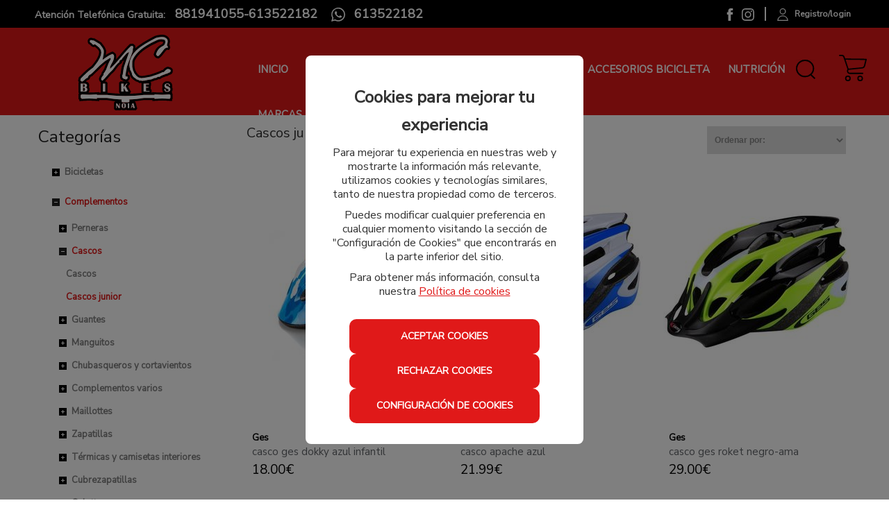

--- FILE ---
content_type: text/html; charset=utf-8
request_url: https://www.mcbikesnoia.es/149-cascos-junior-complementos
body_size: 17918
content:
<!DOCTYPE html>
<html lang="es">
	<head>

		<!-- CONSENT MODE -->		
		<script>
			window.dataLayer = window.dataLayer || [];
			function gtag(){dataLayer.push(arguments);}

			if(localStorage.getItem('consentMode') === null) {
				gtag('consent', 'default', {
					'ad_storage': 'denied',
					'analytics_storage': 'denied',
					'personalization_storage': 'denied',
					'functionality_storage': 'denied',
					'security_storage': 'denied',
					'ad_user_data': 'denied',
		            'ad_personalization': 'denied',
		            'url_passthrough': 'granted'
				});
			} else {
				gtag('consent', 'default', JSON.parse(localStorage.getItem('consentMode')));
			}

	        if(localStorage.getItem('userId') != null) {
	            window.dataLayer.push({'user_id': localStorage.getItem('userId')});
	        }
		</script>

		<!-- Global site tag (gtag.js) - Google Analytics -->
		<script async src="https://www.googletagmanager.com/gtag/js?id=G-0J2ET21M7K"></script>
		<script>
				window.dataLayer = window.dataLayer || [];
				function gtag(){dataLayer.push(arguments);}
				gtag('js', new Date());

				gtag('config', 'G-0J2ET21M7K');
		</script>

		<!-- Global site tag (gtag.js) - Google Ads: 478229091 -->
		<script async src="https://www.googletagmanager.com/gtag/js?id=AW-478229091"></script>
		<script>
				window.dataLayer = window.dataLayer || [];
				function gtag(){dataLayer.push(arguments);}
				gtag('js', new Date());

				gtag('config', 'AW-478229091');
		</script>

		<!-- Global site tag (gtag.js) - Google Analytics -->
			<script async src="https://www.googletagmanager.com/gtag/js?id=G-0J2ET21M7K"></script>

		<script>
				window.dataLayer = window.dataLayer || [];
				function gtag(){dataLayer.push(arguments);}
				gtag('js', new Date());

					gtag('config', 'G-0J2ET21M7K');
					gtag('config', 'AW-478229091');
		</script>

		
		<link href="https://fonts.googleapis.com/css?family=Nunito+Sans" rel="stylesheet">
		<script src="/assets/web/1jquery.js"></script>
		<meta charset="utf-8">
		<link href="/assets/favicon-5301b78e1199f603893b6dc241ca94eb.png" rel="shortcut icon" type="image/vnd.microsoft.icon" />
		<title>Cascos junior complementos | M.C. Bikes Noia S.L.</title>
		<meta name="description" content="En M.C. Bikes Noia S.L. usted puede comprar una gran variedad de cascos junior para complementos de las mejores marcas.">
		<meta name="keywords" content="" />
		<meta name="viewport" content="width=device-width, initial-scale=1.0">
		<meta name="author" content="meigasoft.es" />



		<meta name="google-site-verification" content="XvHgHSy_cOJFEmUQJnGpUGDJEFp9GSJR1dvUdZHZT7s" />

		<link href="/assets/web-c83502a1f8e9d9de9d4e5e75bfcf862d.css" media="screen" rel="stylesheet" />
    	<meta content="authenticity_token" name="csrf-param" />
<meta content="w55+nCFo3yBvjRbEgkQZBI+PIOptTWYD4HfY/+eTXPk=" name="csrf-token" />
    	

    <script src="/assets/web/infinite-scroll.pkgd.min.js"></script>
		<script>
			$(document).ready(function(){
				if ($('.listing-products').length && $('.page').length) {
					if (( window.location.href.indexOf('search') < 1 ) && ( window.location.href.indexOf('filtrado-productos') < 1) && ( window.location.href.indexOf('filtro-outlet') < 1)
						&& ( window.location.href.indexOf('filtro-novedades') < 1 )){
						$('.listing-products').infiniteScroll({
							status: '.page-load-status',
							path: '.next a',
							append: '.listing-products > li, product-box',
							history: false,
						});
					}
				}
			});
		</script>

	</head>

    <body>
		<div id="my-page">
			<div class="contenedor-superior-menu-movil">
				<a href="/"><img alt="Logoweb" height="22" src="/assets/logoweb-0d43e5f568dbb1014d3548cd6da6434d.svg" width="65" /></a>


					<div id="buscador" class="menu-right pull-right">
					<form accept-charset="UTF-8" action="/search" class="formulario-busqueda" method="post"><div style="margin:0;padding:0;display:inline"><input name="utf8" type="hidden" value="&#x2713;" /><input name="authenticity_token" type="hidden" value="w55+nCFo3yBvjRbEgkQZBI+PIOptTWYD4HfY/+eTXPk=" /></div>
							<div style="padding-top: 10px;">
								<input class="search-query input-block-level input-buscador-version-movil" id="_name_cont" name="[name_cont]" placeholder="Buscar aquí" type="text" />
							</div>
</form>					</div>
		
			</div>

<!-- MENÚ MOVIL -->

		<div class="contenedor-lista-menu-superior-movil">
			<ul class="ul-lista-menu-superior-movil">

				<li>
					<a class="enlace-imagen-menu-movil" href="#menu-mobile-version"><img alt="M ico menu" height="24" src="/assets/recortes/m-ico-menu-44a8a831e498c0d36230099564351242.svg" width="24" /></a>
					<a class="menu-link" href="#menu-mobile-version">Menú</a>
				</li>

				<li>
					<a class="enlace-imagen-menu-movil" href="/"><img alt="M ico inicio" height="24" src="/assets/recortes/m-ico-inicio-75dc8edccac28ee9a56cc9f6d4fb2fd9.svg" width="24" /></a>
					<a href="/">Inicio</a>
				</li>
				<li>
						<a class="enlace-imagen-menu-movil" href="/users/sign_in"><img alt="M ico cuenta" height="24" src="/assets/recortes/m-ico-cuenta-46706a44a4458273c866d263fcaa84d4.svg" width="24" /></a>
						<a href="/users/sign_in">Registro/Login</a>
				</li>

				<li>
					<div class="div-icono-carrito-menu-movil">

							<a class="enlace-imagen-menu-movil" href="#"><img alt="M ico cesta" height="24" src="/assets/recortes/m-ico-cesta-4e749e3ee76c322be360af4d4d7d4431.svg" width="24" /></a>

					</div>
						<a href="#">Cesta</a>
				</li>
			</ul>
		</div>


		<nav id="menu-mobile-version">
 			<ul>
    			<li>
    				<a href="/">Inicio</a>
    			</li>
							<li>
								<span>
									Bicicletas
								</span>

								<ul>


			         						<li>
			         							<span>
			         								Eléctricas
			         							</span>

												<ul>
															<li>
																<a href="/26-montana-bicicletas">Montaña</a>
															</li>
												</ul>
											</li>


			         						<li>
			         							<span>
			         								Montaña
			         							</span>

												<ul>
															<li>
																<a href="/5-mtb-doble-suspension-bicicletas">Mtb doble suspensión</a>
															</li>
															<li>
																<a href="/10-mtb-rigidas-bicicletas">Mtb rígidas</a>
															</li>
												</ul>
											</li>


			         						<li>
			         							<span>
			         								Infantil
			         							</span>

												<ul>
															<li>
																<a href="/31-16-pulgadas-bicicletas">16 pulgadas</a>
															</li>
															<li>
																<a href="/33-20-pulgadas-bicicletas">20 pulgadas</a>
															</li>
															<li>
																<a href="/34-24-pulgadas-bicicletas">24 pulgadas</a>
															</li>
												</ul>
											</li>


			         						<li>
			         							<span>
			         								Carretera
			         							</span>

												<ul>
															<li>
																<a href="/23-escaladoras-bicicletas">Escaladoras</a>
															</li>
															<li>
																<a href="/27-grand-fondo-bicicletas">Grand fondo</a>
															</li>
															<li>
																<a href="/187-aero-bicicletas">Aero</a>
															</li>
															<li>
																<a href="/247-gravel-bicicletas">Gravel</a>
															</li>
												</ul>
											</li>




								</ul>
							</li>
							<li>
								<span>
									Complementos
								</span>

								<ul>


			         						<li>
			         							<span>
			         								Perneras
			         							</span>

												<ul>
															<li>
																<a href="/36-perneras-cortas-complementos">Perneras cortas</a>
															</li>
															<li>
																<a href="/39-perneras-enteras-complementos">Perneras enteras</a>
															</li>
												</ul>
											</li>


			         						<li>
			         							<span>
			         								Cascos
			         							</span>

												<ul>
															<li>
																<a href="/38-cascos-complementos">Cascos</a>
															</li>
															<li>
																<a href="/149-cascos-junior-complementos">Cascos junior</a>
															</li>
												</ul>
											</li>


			         						<li>
			         							<span>
			         								Guantes
			         							</span>

												<ul>
															<li>
																<a href="/21-guantes-largos-complementos">Guantes largos</a>
															</li>
															<li>
																<a href="/24-guantes-cortos-complementos">Guantes cortos</a>
															</li>
												</ul>
											</li>


			         						<li>
			         							<span>
			         								Manguitos
			         							</span>

												<ul>
															<li>
																<a href="/41-manguitos-complementos">Manguitos</a>
															</li>
												</ul>
											</li>


			         						<li>
			         							<span>
			         								Chubasqueros y cortavientos
			         							</span>

												<ul>
															<li>
																<a href="/43-chubasquero-complementos">Chubasquero</a>
															</li>
															<li>
																<a href="/69-cortavientos-complementos">Cortavientos</a>
															</li>
												</ul>
											</li>


			         						<li>
			         							<span>
			         								Complementos varios
			         							</span>

												<ul>
															<li>
																<a href="/45-gorras-gorros-y-sotocasco-complementos">Gorras, gorros y sotocasco</a>
															</li>
															<li>
																<a href="/62-bragas-cuello-complementos">Bragas cuello</a>
															</li>
												</ul>
											</li>


			         						<li>
			         							<span>
			         								Maillottes
			         							</span>

												<ul>
															<li>
																<a href="/47-maillotte-manga-larga-complementos">Maillotte manga larga</a>
															</li>
															<li>
																<a href="/48-maillotte-manga-corta-complementos">Maillotte manga corta</a>
															</li>
												</ul>
											</li>


			         						<li>
			         							<span>
			         								Zapatillas
			         							</span>

												<ul>
															<li>
																<a href="/50-montana-complementos">Montaña</a>
															</li>
															<li>
																<a href="/70-carretera-complementos">Carretera</a>
															</li>
															<li>
																<a href="/218-invierno-complementos">Invierno</a>
															</li>
												</ul>
											</li>


			         						<li>
			         							<span>
			         								Térmicas y camisetas interiores
			         							</span>

												<ul>
															<li>
																<a href="/52-manga-larga-complementos">Manga larga</a>
															</li>
															<li>
																<a href="/157-manga-corta-complementos">Manga corta</a>
															</li>
															<li>
																<a href="/156-sin-mangas-complementos">Sin mangas</a>
															</li>
												</ul>
											</li>


			         						<li>
			         							<span>
			         								Cubrezapatillas
			         							</span>

												<ul>
															<li>
																<a href="/54-cubrezapatillas-complementos">Cubrezapatillas</a>
															</li>
															<li>
																<a href="/58-punteras-complementos">Punteras</a>
															</li>
												</ul>
											</li>


			         						<li>
			         							<span>
			         								Culottes
			         							</span>

												<ul>
															<li>
																<a href="/60-culotte-largo-complementos">Culotte largo</a>
															</li>
															<li>
																<a href="/61-culotte-corto-complementos">Culotte corto</a>
															</li>
												</ul>
											</li>


			         						<li>
			         							<span>
			         								Calcetines
			         							</span>

												<ul>
															<li>
																<a href="/64-calcetines-complementos">Calcetines</a>
															</li>
												</ul>
											</li>


			         						<li>
			         							<span>
			         								Chaquetas
			         							</span>

												<ul>
															<li>
																<a href="/66-chaquetas-complementos">Chaquetas</a>
															</li>
												</ul>
											</li>


			         						<li>
			         							<span>
			         								Pantalones
			         							</span>

												<ul>
															<li>
																<a href="/68-pantalones-cortos-complementos">Pantalones cortos</a>
															</li>
												</ul>
											</li>


			         						<li>
			         							<span>
			         								Gafas
			         							</span>

												<ul>
															<li>
																<a href="/154-gafas-complementos">Gafas</a>
															</li>
												</ul>
											</li>


			         						<li>
			         							<span>
			         								Protecciones
			         							</span>

												<ul>
															<li>
																<a href="/223-rodilleras-complementos">Rodilleras</a>
															</li>
															<li>
																<a href="/240-coderas-complementos">Coderas</a>
															</li>
												</ul>
											</li>
								</ul>
							</li>
							<li>
								<span>
									Componentes
								</span>

								<ul>


			         						<li>
			         							<span>
			         								Sillín
			         							</span>

												<ul>
															<li>
																<a href="/78-sillin-componentes">Sillín</a>
															</li>
												</ul>
											</li>


			         						<li>
			         							<span>
			         								Pedales
			         							</span>

												<ul>
															<li>
																<a href="/75-carretera-componentes">Carretera</a>
															</li>
															<li>
																<a href="/76-montana-componentes">Montaña</a>
															</li>
															<li>
																<a href="/77-complementos-para-pedales-componentes">Complementos para pedales</a>
															</li>
												</ul>
											</li>


			         						<li>
			         							<span>
			         								Manillar
			         							</span>

												<ul>
															<li>
																<a href="/80-manillar-montana-componentes">Manillar montaña</a>
															</li>
															<li>
																<a href="/191-manillar-carretera-componentes">Manillar carretera</a>
															</li>
												</ul>
											</li>


			         						<li>
			         							<span>
			         								Pedalieres
			         							</span>

												<ul>
															<li>
																<a href="/82-pedalieres-componentes">Pedalieres</a>
															</li>
												</ul>
											</li>


			         						<li>
			         							<span>
			         								Cadenas
			         							</span>

												<ul>
															<li>
																<a href="/84-montana-componentes">Montaña</a>
															</li>
															<li>
																<a href="/85-carretera-componentes">Carretera</a>
															</li>
												</ul>
											</li>


			         						<li>
			         							<span>
			         								Mandos cambio
			         							</span>

												<ul>
															<li>
																<a href="/131-montana-componentes">Montaña</a>
															</li>
															<li>
																<a href="/132-carretera-cambio-freno-componentes">Carretera cambio freno</a>
															</li>
												</ul>
											</li>


			         						<li>
			         							<span>
			         								Cassettes
			         							</span>

												<ul>
															<li>
																<a href="/93-montana-componentes">Montaña</a>
															</li>
															<li>
																<a href="/94-carretera-componentes">Carretera</a>
															</li>
												</ul>
											</li>


			         						<li>
			         							<span>
			         								Platos
			         							</span>

												<ul>
															<li>
																<a href="/96-montana-componentes">Montaña</a>
															</li>
															<li>
																<a href="/97-carretera-componentes">Carretera</a>
															</li>
												</ul>
											</li>


			         						<li>
			         							<span>
			         								Cámaras
			         							</span>

												<ul>
															<li>
																<a href="/99-montana-componentes">Montaña</a>
															</li>
															<li>
																<a href="/100-carretera-componentes">Carretera</a>
															</li>
												</ul>
											</li>


			         						<li>
			         							<span>
			         								Bielas
			         							</span>

												<ul>
															<li>
																<a href="/129-montana-componentes">Montaña</a>
															</li>
															<li>
																<a href="/224-carretera-componentes">Carretera</a>
															</li>
												</ul>
											</li>


			         						<li>
			         							<span>
			         								Cubiertas
			         							</span>

												<ul>
															<li>
																<a href="/115-carretera-componentes">Carretera</a>
															</li>
															<li>
																<a href="/163-montana-rigidas-componentes">Montaña rigidas</a>
															</li>
															<li>
																<a href="/195-montana-tubeless-componentes">Montaña tubeless</a>
															</li>
															<li>
																<a href="/207-ciclocross-componentes">ciclocross</a>
															</li>
															<li>
																<a href="/231-hibridas-componentes">híbridas</a>
															</li>
															<li>
																<a href="/237-carretera-tubeless-componentes">Carretera tubeless</a>
															</li>
												</ul>
											</li>


			         						<li>
			         							<span>
			         								Frenos
			         							</span>

												<ul>
															<li>
																<a href="/122-discos-freno-montana-componentes">Discos freno montaña</a>
															</li>
															<li>
																<a href="/127-manetas-freno-componentes">Manetas freno</a>
															</li>
															<li>
																<a href="/118-frenos-completos-componentes">Frenos completos</a>
															</li>
															<li>
																<a href="/119-pastillas-freno-componentes">Pastillas freno</a>
															</li>
															<li>
																<a href="/121-discos-freno-carretera-componentes">Discos freno carretera</a>
															</li>
															<li>
																<a href="/125-pinzas-freno-componentes">Pinzas freno</a>
															</li>
															<li>
																<a href="/199-latiguillos-freno-componentes">Latiguillos freno</a>
															</li>
												</ul>
											</li>


			         						<li>
			         							<span>
			         								Cambio trasero
			         							</span>

												<ul>
															<li>
																<a href="/124-montana-componentes">Montaña</a>
															</li>
															<li>
																<a href="/126-carretera-componentes">Carretera</a>
															</li>
															<li>
																<a href="/236-patilla-cambio-componentes">Patilla cambio</a>
															</li>
															<li>
																<a href="/241-accesorios-cambio-componentes">accesorios cambio</a>
															</li>
												</ul>
											</li>


			         						<li>
			         							<span>
			         								Desviador delantero
			         							</span>

												<ul>
															<li>
																<a href="/139-carretera-componentes">Carretera</a>
															</li>
															<li>
																<a href="/134-montana-componentes">Montaña</a>
															</li>
												</ul>
											</li>


			         						<li>
			         							<span>
			         								Ruedas montaña
			         							</span>

												<ul>
															<li>
																<a href="/165-juego-de-ruedas-componentes">Juego de ruedas</a>
															</li>
												</ul>
											</li>


			         						<li>
			         							<span>
			         								Roldanas
			         							</span>

												<ul>
															<li>
																<a href="/151-montana-componentes">Montaña</a>
															</li>
															<li>
																<a href="/152-carretera-componentes">Carretera</a>
															</li>
												</ul>
											</li>




			         						<li>
			         							<span>
			         								Tija sillín
			         							</span>

												<ul>
															<li>
																<a href="/170-aluminio-componentes">Aluminio</a>
															</li>
															<li>
																<a href="/171-telescopicas-componentes">Telescópicas</a>
															</li>
															<li>
																<a href="/179-carbono-componentes">Carbono</a>
															</li>
												</ul>
											</li>


			         						<li>
			         							<span>
			         								Suspensión
			         							</span>

												<ul>
															<li>
																<a href="/181-accesorios-componentes">Accesorios</a>
															</li>
												</ul>
											</li>


			         						<li>
			         							<span>
			         								Potencias
			         							</span>

												<ul>
															<li>
																<a href="/193-potencia-aluminio-componentes">Potencia aluminio</a>
															</li>
												</ul>
											</li>


			         						<li>
			         							<span>
			         								mousses para ruedas
			         							</span>

												<ul>
															<li>
																<a href="/202-mousse-mtb-componentes">mousse mtb</a>
															</li>
															<li>
																<a href="/212-mousse-gravel-y-ciclocross-componentes">mousse gravel y ciclocross</a>
															</li>
												</ul>
											</li>


			         						<li>
			         							<span>
			         								Accesorios ruedas
			         							</span>

												<ul>
															<li>
																<a href="/239-eje-rueda-componentes">Eje rueda</a>
															</li>
															<li>
																<a href="/249-nucleos-componentes">Nucleos</a>
															</li>
												</ul>
											</li>
								</ul>
							</li>
							<li>
								<span>
									Accesorios bicicleta
								</span>

								<ul>


			         						<li>
			         							<span>
			         								Puños y acoples
			         							</span>

												<ul>
															<li>
																<a href="/73-punos-accesorios-bicicleta">Puños</a>
															</li>
															<li>
																<a href="/188-acoples-manillar-accesorios-bicicleta">acoples manillar</a>
															</li>
												</ul>
											</li>


			         						<li>
			         							<span>
			         								Cintas manillar
			         							</span>

												<ul>
															<li>
																<a href="/88-cintas-manillar-accesorios-bicicleta">Cintas manillar</a>
															</li>
												</ul>
											</li>


			         						<li>
			         							<span>
			         								Portabidon y bidon agua
			         							</span>

												<ul>
															<li>
																<a href="/102-portabidones-accesorios-bicicleta">Portabidones</a>
															</li>
															<li>
																<a href="/194-bidon-agua-accesorios-bicicleta">Bidón agua</a>
															</li>
												</ul>
											</li>


			         						<li>
			         							<span>
			         								Luces y reflectantes
			         							</span>

												<ul>
															<li>
																<a href="/104-traseras-accesorios-bicicleta">Traseras</a>
															</li>
															<li>
																<a href="/105-delanteras-accesorios-bicicleta">Delanteras</a>
															</li>
												</ul>
											</li>




			         						<li>
			         							<span>
			         								Candados
			         							</span>

												<ul>
															<li>
																<a href="/111-candados-accesorios-bicicleta">Candados</a>
															</li>
												</ul>
											</li>


			         						<li>
			         							<span>
			         								Taller
			         							</span>

												<ul>
															<li>
																<a href="/113-lubricantes-accesorios-bicicleta">Lubricantes</a>
															</li>
															<li>
																<a href="/143-desengrasante-accesorios-bicicleta">Desengrasante</a>
															</li>
															<li>
																<a href="/144-herramientas-accesorios-bicicleta">Herramientas</a>
															</li>
															<li>
																<a href="/142-bombas-aire-y-boquillas-co2-accesorios-bicicleta">Bombas aire y boquillas CO2</a>
															</li>
															<li>
																<a href="/145-desmontables-accesorios-bicicleta">Desmontables</a>
															</li>
															<li>
																<a href="/221-parches-accesorios-bicicleta">Parches</a>
															</li>
															<li>
																<a href="/162-soporte-bicicleta-accesorios-bicicleta">Soporte bicicleta</a>
															</li>
															<li>
																<a href="/186-accesorios-tubeless-y-tubulares-accesorios-bicicleta">Accesorios tubeless y tubulares</a>
															</li>
															<li>
																<a href="/209-liquidos-frenos-accesorios-bicicleta">Líquidos frenos</a>
															</li>
															<li>
																<a href="/234-rodamientos-y-direcciones-accesorios-bicicleta">rodamientos y direcciones</a>
															</li>
															<li>
																<a href="/250-recambios-accesorios-bicicleta">recambios</a>
															</li>
												</ul>
											</li>


			         						<li>
			         							<span>
			         								gps,cuentakilómetros ysoportes movil
			         							</span>

												<ul>
															<li>
																<a href="/136-gps-accesorios-bicicleta">GPS</a>
															</li>
															<li>
																<a href="/137-accesorios-gps-accesorios-bicicleta">Accesorios GPS</a>
															</li>
															<li>
																<a href="/138-cuenta-kilometros-accesorios-bicicleta">Cuenta-kilómetros</a>
															</li>
															<li>
																<a href="/161-soporte-smartphone-accesorios-bicicleta">Soporte smartphone</a>
															</li>
												</ul>
											</li>


			         						<li>
			         							<span>
			         								Rodillos
			         							</span>

												<ul>
															<li>
																<a href="/232-accesorios-rodillos-accesorios-bicicleta">Accesorios rodillos</a>
															</li>
												</ul>
											</li>


			         						<li>
			         							<span>
			         								Portaherramientas y bolsas sillín
			         							</span>

												<ul>
															<li>
																<a href="/190-bolsas-sillin-accesorios-bicicleta">bolsas sillin</a>
															</li>
															<li>
																<a href="/196-bote-portaherremientas-accesorios-bicicleta">bote portaherremientas</a>
															</li>
												</ul>
											</li>


			         						<li>
			         							<span>
			         								Guardabarros
			         							</span>

												<ul>
															<li>
																<a href="/204-guardabarros-accesorios-bicicleta">Guardabarros</a>
															</li>
												</ul>
											</li>


			         						<li>
			         							<span>
			         								Potenciometros
			         							</span>

												<ul>
															<li>
																<a href="/211-potenciometro-pedal-accesorios-bicicleta">Potenciometro pedal</a>
															</li>
												</ul>
											</li>


			         						<li>
			         							<span>
			         								Accesorios platos
			         							</span>

												<ul>
															<li>
																<a href="/214-guiacadenas-y-anticaidas-accesorios-bicicleta">Guiacadenas y anticaídas</a>
															</li>
															<li>
																<a href="/215-tornillos-platos-accesorios-bicicleta">Tornillos platos</a>
															</li>
												</ul>
											</li>


			         						<li>
			         							<span>
			         								Accesorios bicicleta
			         							</span>

												<ul>
															<li>
																<a href="/217-protectores-accesorios-bicicleta">Protectores</a>
															</li>
															<li>
																<a href="/228-ruedines-y-pata-de-apoyo-accesorios-bicicleta">ruedines y pata de apoyo</a>
															</li>
															<li>
																<a href="/233-portabultos-y-accesorios-accesorios-bicicleta">portabultos y accesorios</a>
															</li>
												</ul>
											</li>
								</ul>
							</li>
							<li>
								<span>
									Nutrición
								</span>

								<ul>


			         						<li>
			         							<span>
			         								Barritas
			         							</span>

												<ul>
															<li>
																<a href="/174-barritas-nutricion">Barritas</a>
															</li>
												</ul>
											</li>


			         						<li>
			         							<span>
			         								Hidrogeles
			         							</span>

												<ul>
															<li>
																<a href="/176-hidrogeles-nutricion">Hidrogeles</a>
															</li>
												</ul>
											</li>


			         						<li>
			         							<span>
			         								Isotónicos
			         							</span>

												<ul>
															<li>
																<a href="/178-isotonicos-nutricion">Isotónicos</a>
															</li>
												</ul>
											</li>


			         						<li>
			         							<span>
			         								Recuperadores
			         							</span>

												<ul>
															<li>
																<a href="/220-recuperadores-nutricion">Recuperadores</a>
															</li>
												</ul>
											</li>
								</ul>
							</li>

				<li>
					<a href="/marcas">Marcas</a>
				</li>



				<li>
					<a href="/nuestras-tiendas">Tiendas</a>
				</li>
				<li>
					<a href="#my-page" style="font-size: 16px;">X Cerrar menú</a>
				</li>
    		</ul>
  		</nav>


<!-- FIN MENÚ MOVIL -->


<!-- MENÚ ESCRITORIO -->
	<!-- CABECERA ( ENLACES REDES, ENLACES CUENTA, WISH, TIENDA..) -->
		<div class="cabecera-informativa">
			<div class="row-fluid center_total">
				<div class="center_total cabecera-informativa-centrar span12">
					<div class="pull-left span7" style="margin: 0px; padding-left: 50px;">
						<strong class="font14px">Atención Telefónica Gratuita: </strong>
						<span>
								<strong class="telefono_separacion"> 881941055-613522182 </strong>
						</span>
						<strong class="marginLeft10">
							<a href="https://api.whatsapp.com/send?phone=34613522182" target="_blank"><img alt="Ico whatsapp" class="ico-whatsapp marginRight10" height="20" src="/assets/recortes/ico-whatsapp-b91c3250b97650bc3d7a8213f113894a.svg" style="position: relative; bottom: 2px;" width="20" /></a>
							<span class="tel-whats">613522182</span>
						</strong>
					</div>


					<div class="pull-right span5" style="margin: 0px; padding-right: 50px;">
						<div class="pull-right cont_left_top_head">							


							<div class="border_right_top_rrss">
									<a class="enlace-facebook-top" href="https://www.facebook.com/mcbikesnoia/" target="_blank"><img alt="Ico facebook" src="/assets/recortes/ico-facebook-a73ff1b75cd00dd668b7d6676470adcd.svg" style="width:18px;height:18px;" /></a>
									<a class="enlace-instagram-top" href="https://www.instagram.com/mcbikesnoia" target="_blank"><img alt="Ico instagram" src="/assets/recortes/ico-instagram-f4848af61a8ef25fbd03fc1e855e0878.svg" style="width:18px;height:18px;" /></a>
							</div>


							<span class="cabecera-login">
									<a class="enlaces-cabecera-login" href="/users/sign_in">
										<span class="enlace-cuenta-top">
											<img alt="Ico cuenta" src="/assets/recortes/ico-cuenta-d8d8e4323e5d81e8d4b6e93fd2ba57fa.svg" style="width:18px;height:18px;" />
											<strong>Registro/login</strong>
										</span>
</a>							</span>

						</div>
					</div>
				</div>
			</div>
		</div>
	<!-- CABECERA ( ENLACES REDES, ENLACES CUENTA, WISH, TIENDA..) -->

	<!-- LOGO, BUSCADOR, CESTA -->

		<div class="navigation menu_escritorio">
    		<div class="center_total contenedor_head_general">
				<div class="row" style="height: 100%;">
					<!-- LOGO -->
					<div class="logo-menu-inicio span1" style="width: 25%;">
						<a href="/"><img alt="Logoweb" src="/assets/logoweb-0d43e5f568dbb1014d3548cd6da6434d.svg" style="/*max-width:initial;*/height: 109px; width: 369px; margin-top: 10px;" /></a>
		   			</div>
		   			<!-- LOGO -->
		   			<!--<div class="">-->
	   				<div class="contenedor_ul_search span9 menu-right" style="width: 60%;">
			    		<div class="contenedor_ul_head">
						 	<ul class="sf-menu listasinboton" id="menu">
					    		<li class=""><a href="/">Inicio</a></li>
							        			<li class="">
			                        <a class="pull-right" href="/5-mtb-doble-suspension-bicicletas">Bicicletas</a>
							             			<div class="sf-mega">
							                			

								                				<div class="sf-mega-section">
								        				        	
												                    <div class="div-menu-categoria">
													                    <span class="titulo-categoria">Eléctricas</span>
									            			            <ul>
										                            				<li><a href="/26-montana-bicicletas">Montaña</a>
																					</li>
									                        			</ul>
									                    			</div>
									                    			<div class="clearfix"></div>
								                				</div>

								                				<div class="sf-mega-section">
								        				        	
												                    <div class="div-menu-categoria">
													                    <span class="titulo-categoria">Montaña</span>
									            			            <ul>
										                            				<li><a href="/5-mtb-doble-suspension-bicicletas">Mtb doble suspensión</a>
																					</li>
										                            				<li><a href="/10-mtb-rigidas-bicicletas">Mtb rígidas</a>
																					</li>
									                        			</ul>
									                    			</div>
									                    			<div class="clearfix"></div>
								                				</div>

								                				<div class="sf-mega-section">
								        				        	
												                    <div class="div-menu-categoria">
													                    <span class="titulo-categoria">Infantil</span>
									            			            <ul>
										                            				<li><a href="/31-16-pulgadas-bicicletas">16 pulgadas</a>
																					</li>
										                            				<li><a href="/33-20-pulgadas-bicicletas">20 pulgadas</a>
																					</li>
										                            				<li><a href="/34-24-pulgadas-bicicletas">24 pulgadas</a>
																					</li>
									                        			</ul>
									                    			</div>
									                    			<div class="clearfix"></div>
								                				</div>
							       								<div class="span11"></div>

								                				<div class="sf-mega-section">
								        				        	
												                    <div class="div-menu-categoria">
													                    <span class="titulo-categoria">Carretera</span>
									            			            <ul>
										                            				<li><a href="/23-escaladoras-bicicletas">Escaladoras</a>
																					</li>
										                            				<li><a href="/27-grand-fondo-bicicletas">Grand fondo</a>
																					</li>
										                            				<li><a href="/187-aero-bicicletas">Aero</a>
																					</li>
										                            				<li><a href="/247-gravel-bicicletas">Gravel</a>
																					</li>
									                        			</ul>
									                    			</div>
									                    			<div class="clearfix"></div>
								                				</div>


							       								<div class="span11"></div>
							            			</div>
							        			</li>
							        			<li class="menu-active">
			                        <a class="pull-right" href="/21-guantes-largos-complementos">Complementos</a>
							             			<div class="sf-mega">
							                			

								                				<div class="sf-mega-section">
								        				        	
												                    <div class="div-menu-categoria">
													                    <span class="titulo-categoria">Perneras</span>
									            			            <ul>
										                            				<li><a href="/36-perneras-cortas-complementos">Perneras cortas</a>
																					</li>
										                            				<li><a href="/39-perneras-enteras-complementos">Perneras enteras</a>
																					</li>
									                        			</ul>
									                    			</div>
									                    			<div class="clearfix"></div>
								                				</div>

								                				<div class="sf-mega-section">
								        				        	
												                    <div class="div-menu-categoria">
													                    <span class="titulo-categoria">Cascos</span>
									            			            <ul>
										                            				<li><a href="/38-cascos-complementos">Cascos</a>
																					</li>
										                            				<li><a href="/149-cascos-junior-complementos">Cascos junior</a>
																					</li>
									                        			</ul>
									                    			</div>
									                    			<div class="clearfix"></div>
								                				</div>

								                				<div class="sf-mega-section">
								        				        	
												                    <div class="div-menu-categoria">
													                    <span class="titulo-categoria">Guantes</span>
									            			            <ul>
										                            				<li><a href="/21-guantes-largos-complementos">Guantes largos</a>
																					</li>
										                            				<li><a href="/24-guantes-cortos-complementos">Guantes cortos</a>
																					</li>
									                        			</ul>
									                    			</div>
									                    			<div class="clearfix"></div>
								                				</div>
							       								<div class="span11"></div>

								                				<div class="sf-mega-section">
								        				        	
												                    <div class="div-menu-categoria">
													                    <span class="titulo-categoria">Manguitos</span>
									            			            <ul>
										                            				<li><a href="/41-manguitos-complementos">Manguitos</a>
																					</li>
									                        			</ul>
									                    			</div>
									                    			<div class="clearfix"></div>
								                				</div>

								                				<div class="sf-mega-section">
								        				        	
												                    <div class="div-menu-categoria">
													                    <span class="titulo-categoria">Chubasqueros y cortavientos</span>
									            			            <ul>
										                            				<li><a href="/43-chubasquero-complementos">Chubasquero</a>
																					</li>
										                            				<li><a href="/69-cortavientos-complementos">Cortavientos</a>
																					</li>
									                        			</ul>
									                    			</div>
									                    			<div class="clearfix"></div>
								                				</div>

								                				<div class="sf-mega-section">
								        				        	
												                    <div class="div-menu-categoria">
													                    <span class="titulo-categoria">Complementos varios</span>
									            			            <ul>
										                            				<li><a href="/45-gorras-gorros-y-sotocasco-complementos">Gorras, gorros y sotocasco</a>
																					</li>
										                            				<li><a href="/62-bragas-cuello-complementos">Bragas cuello</a>
																					</li>
									                        			</ul>
									                    			</div>
									                    			<div class="clearfix"></div>
								                				</div>
							       								<div class="span11"></div>

								                				<div class="sf-mega-section">
								        				        	
												                    <div class="div-menu-categoria">
													                    <span class="titulo-categoria">Maillottes</span>
									            			            <ul>
										                            				<li><a href="/47-maillotte-manga-larga-complementos">Maillotte manga larga</a>
																					</li>
										                            				<li><a href="/48-maillotte-manga-corta-complementos">Maillotte manga corta</a>
																					</li>
									                        			</ul>
									                    			</div>
									                    			<div class="clearfix"></div>
								                				</div>

								                				<div class="sf-mega-section">
								        				        	
												                    <div class="div-menu-categoria">
													                    <span class="titulo-categoria">Zapatillas</span>
									            			            <ul>
										                            				<li><a href="/50-montana-complementos">Montaña</a>
																					</li>
										                            				<li><a href="/70-carretera-complementos">Carretera</a>
																					</li>
										                            				<li><a href="/218-invierno-complementos">Invierno</a>
																					</li>
									                        			</ul>
									                    			</div>
									                    			<div class="clearfix"></div>
								                				</div>

								                				<div class="sf-mega-section">
								        				        	
												                    <div class="div-menu-categoria">
													                    <span class="titulo-categoria">Térmicas y camisetas interiores</span>
									            			            <ul>
										                            				<li><a href="/52-manga-larga-complementos">Manga larga</a>
																					</li>
										                            				<li><a href="/157-manga-corta-complementos">Manga corta</a>
																					</li>
										                            				<li><a href="/156-sin-mangas-complementos">Sin mangas</a>
																					</li>
									                        			</ul>
									                    			</div>
									                    			<div class="clearfix"></div>
								                				</div>
							       								<div class="span11"></div>

								                				<div class="sf-mega-section">
								        				        	
												                    <div class="div-menu-categoria">
													                    <span class="titulo-categoria">Cubrezapatillas</span>
									            			            <ul>
										                            				<li><a href="/54-cubrezapatillas-complementos">Cubrezapatillas</a>
																					</li>
										                            				<li><a href="/58-punteras-complementos">Punteras</a>
																					</li>
									                        			</ul>
									                    			</div>
									                    			<div class="clearfix"></div>
								                				</div>

								                				<div class="sf-mega-section">
								        				        	
												                    <div class="div-menu-categoria">
													                    <span class="titulo-categoria">Culottes</span>
									            			            <ul>
										                            				<li><a href="/60-culotte-largo-complementos">Culotte largo</a>
																					</li>
										                            				<li><a href="/61-culotte-corto-complementos">Culotte corto</a>
																					</li>
									                        			</ul>
									                    			</div>
									                    			<div class="clearfix"></div>
								                				</div>

								                				<div class="sf-mega-section">
								        				        	
												                    <div class="div-menu-categoria">
													                    <span class="titulo-categoria">Calcetines</span>
									            			            <ul>
										                            				<li><a href="/64-calcetines-complementos">Calcetines</a>
																					</li>
									                        			</ul>
									                    			</div>
									                    			<div class="clearfix"></div>
								                				</div>
							       								<div class="span11"></div>

								                				<div class="sf-mega-section">
								        				        	
												                    <div class="div-menu-categoria">
													                    <span class="titulo-categoria">Chaquetas</span>
									            			            <ul>
										                            				<li><a href="/66-chaquetas-complementos">Chaquetas</a>
																					</li>
									                        			</ul>
									                    			</div>
									                    			<div class="clearfix"></div>
								                				</div>

								                				<div class="sf-mega-section">
								        				        	
												                    <div class="div-menu-categoria">
													                    <span class="titulo-categoria">Pantalones</span>
									            			            <ul>
										                            				<li><a href="/68-pantalones-cortos-complementos">Pantalones cortos</a>
																					</li>
									                        			</ul>
									                    			</div>
									                    			<div class="clearfix"></div>
								                				</div>

								                				<div class="sf-mega-section">
								        				        	
												                    <div class="div-menu-categoria">
													                    <span class="titulo-categoria">Gafas</span>
									            			            <ul>
										                            				<li><a href="/154-gafas-complementos">Gafas</a>
																					</li>
									                        			</ul>
									                    			</div>
									                    			<div class="clearfix"></div>
								                				</div>
							       								<div class="span11"></div>

								                				<div class="sf-mega-section">
								        				        	
												                    <div class="div-menu-categoria">
													                    <span class="titulo-categoria">Protecciones</span>
									            			            <ul>
										                            				<li><a href="/223-rodilleras-complementos">Rodilleras</a>
																					</li>
										                            				<li><a href="/240-coderas-complementos">Coderas</a>
																					</li>
									                        			</ul>
									                    			</div>
									                    			<div class="clearfix"></div>
								                				</div>
							            			</div>
							        			</li>
							        			<li class="">
			                        <a class="pull-right" href="/78-sillin-componentes">Componentes</a>
							             			<div class="sf-mega">
							                			

								                				<div class="sf-mega-section">
								        				        	
												                    <div class="div-menu-categoria">
													                    <span class="titulo-categoria">Sillín</span>
									            			            <ul>
										                            				<li><a href="/78-sillin-componentes">Sillín</a>
																					</li>
									                        			</ul>
									                    			</div>
									                    			<div class="clearfix"></div>
								                				</div>

								                				<div class="sf-mega-section">
								        				        	
												                    <div class="div-menu-categoria">
													                    <span class="titulo-categoria">Pedales</span>
									            			            <ul>
										                            				<li><a href="/75-carretera-componentes">Carretera</a>
																					</li>
										                            				<li><a href="/76-montana-componentes">Montaña</a>
																					</li>
										                            				<li><a href="/77-complementos-para-pedales-componentes">Complementos para pedales</a>
																					</li>
									                        			</ul>
									                    			</div>
									                    			<div class="clearfix"></div>
								                				</div>

								                				<div class="sf-mega-section">
								        				        	
												                    <div class="div-menu-categoria">
													                    <span class="titulo-categoria">Manillar</span>
									            			            <ul>
										                            				<li><a href="/80-manillar-montana-componentes">Manillar montaña</a>
																					</li>
										                            				<li><a href="/191-manillar-carretera-componentes">Manillar carretera</a>
																					</li>
									                        			</ul>
									                    			</div>
									                    			<div class="clearfix"></div>
								                				</div>
							       								<div class="span11"></div>

								                				<div class="sf-mega-section">
								        				        	
												                    <div class="div-menu-categoria">
													                    <span class="titulo-categoria">Pedalieres</span>
									            			            <ul>
										                            				<li><a href="/82-pedalieres-componentes">Pedalieres</a>
																					</li>
									                        			</ul>
									                    			</div>
									                    			<div class="clearfix"></div>
								                				</div>

								                				<div class="sf-mega-section">
								        				        	
												                    <div class="div-menu-categoria">
													                    <span class="titulo-categoria">Cadenas</span>
									            			            <ul>
										                            				<li><a href="/84-montana-componentes">Montaña</a>
																					</li>
										                            				<li><a href="/85-carretera-componentes">Carretera</a>
																					</li>
									                        			</ul>
									                    			</div>
									                    			<div class="clearfix"></div>
								                				</div>

								                				<div class="sf-mega-section">
								        				        	
												                    <div class="div-menu-categoria">
													                    <span class="titulo-categoria">Mandos cambio</span>
									            			            <ul>
										                            				<li><a href="/131-montana-componentes">Montaña</a>
																					</li>
										                            				<li><a href="/132-carretera-cambio-freno-componentes">Carretera cambio freno</a>
																					</li>
									                        			</ul>
									                    			</div>
									                    			<div class="clearfix"></div>
								                				</div>
							       								<div class="span11"></div>

								                				<div class="sf-mega-section">
								        				        	
												                    <div class="div-menu-categoria">
													                    <span class="titulo-categoria">Cassettes</span>
									            			            <ul>
										                            				<li><a href="/93-montana-componentes">Montaña</a>
																					</li>
										                            				<li><a href="/94-carretera-componentes">Carretera</a>
																					</li>
									                        			</ul>
									                    			</div>
									                    			<div class="clearfix"></div>
								                				</div>

								                				<div class="sf-mega-section">
								        				        	
												                    <div class="div-menu-categoria">
													                    <span class="titulo-categoria">Platos</span>
									            			            <ul>
										                            				<li><a href="/96-montana-componentes">Montaña</a>
																					</li>
										                            				<li><a href="/97-carretera-componentes">Carretera</a>
																					</li>
									                        			</ul>
									                    			</div>
									                    			<div class="clearfix"></div>
								                				</div>

								                				<div class="sf-mega-section">
								        				        	
												                    <div class="div-menu-categoria">
													                    <span class="titulo-categoria">Cámaras</span>
									            			            <ul>
										                            				<li><a href="/99-montana-componentes">Montaña</a>
																					</li>
										                            				<li><a href="/100-carretera-componentes">Carretera</a>
																					</li>
									                        			</ul>
									                    			</div>
									                    			<div class="clearfix"></div>
								                				</div>
							       								<div class="span11"></div>

								                				<div class="sf-mega-section">
								        				        	
												                    <div class="div-menu-categoria">
													                    <span class="titulo-categoria">Bielas</span>
									            			            <ul>
										                            				<li><a href="/129-montana-componentes">Montaña</a>
																					</li>
										                            				<li><a href="/224-carretera-componentes">Carretera</a>
																					</li>
									                        			</ul>
									                    			</div>
									                    			<div class="clearfix"></div>
								                				</div>

								                				<div class="sf-mega-section">
								        				        	
												                    <div class="div-menu-categoria">
													                    <span class="titulo-categoria">Cubiertas</span>
									            			            <ul>
										                            				<li><a href="/115-carretera-componentes">Carretera</a>
																					</li>
										                            				<li><a href="/163-montana-rigidas-componentes">Montaña rigidas</a>
																					</li>
										                            				<li><a href="/195-montana-tubeless-componentes">Montaña tubeless</a>
																					</li>
										                            				<li><a href="/207-ciclocross-componentes">ciclocross</a>
																					</li>
										                            				<li><a href="/231-hibridas-componentes">híbridas</a>
																					</li>
										                            				<li><a href="/237-carretera-tubeless-componentes">Carretera tubeless</a>
																					</li>
									                        			</ul>
									                    			</div>
									                    			<div class="clearfix"></div>
								                				</div>

								                				<div class="sf-mega-section">
								        				        	
												                    <div class="div-menu-categoria">
													                    <span class="titulo-categoria">Frenos</span>
									            			            <ul>
										                            				<li><a href="/122-discos-freno-montana-componentes">Discos freno montaña</a>
																					</li>
										                            				<li><a href="/127-manetas-freno-componentes">Manetas freno</a>
																					</li>
										                            				<li><a href="/118-frenos-completos-componentes">Frenos completos</a>
																					</li>
										                            				<li><a href="/119-pastillas-freno-componentes">Pastillas freno</a>
																					</li>
										                            				<li><a href="/121-discos-freno-carretera-componentes">Discos freno carretera</a>
																					</li>
										                            				<li><a href="/125-pinzas-freno-componentes">Pinzas freno</a>
																					</li>
										                            				<li><a href="/199-latiguillos-freno-componentes">Latiguillos freno</a>
																					</li>
									                        			</ul>
									                    			</div>
									                    			<div class="clearfix"></div>
								                				</div>
							       								<div class="span11"></div>

								                				<div class="sf-mega-section">
								        				        	
												                    <div class="div-menu-categoria">
													                    <span class="titulo-categoria">Cambio trasero</span>
									            			            <ul>
										                            				<li><a href="/124-montana-componentes">Montaña</a>
																					</li>
										                            				<li><a href="/126-carretera-componentes">Carretera</a>
																					</li>
										                            				<li><a href="/236-patilla-cambio-componentes">Patilla cambio</a>
																					</li>
										                            				<li><a href="/241-accesorios-cambio-componentes">accesorios cambio</a>
																					</li>
									                        			</ul>
									                    			</div>
									                    			<div class="clearfix"></div>
								                				</div>

								                				<div class="sf-mega-section">
								        				        	
												                    <div class="div-menu-categoria">
													                    <span class="titulo-categoria">Desviador delantero</span>
									            			            <ul>
										                            				<li><a href="/139-carretera-componentes">Carretera</a>
																					</li>
										                            				<li><a href="/134-montana-componentes">Montaña</a>
																					</li>
									                        			</ul>
									                    			</div>
									                    			<div class="clearfix"></div>
								                				</div>

								                				<div class="sf-mega-section">
								        				        	
												                    <div class="div-menu-categoria">
													                    <span class="titulo-categoria">Ruedas montaña</span>
									            			            <ul>
										                            				<li><a href="/165-juego-de-ruedas-componentes">Juego de ruedas</a>
																					</li>
									                        			</ul>
									                    			</div>
									                    			<div class="clearfix"></div>
								                				</div>
							       								<div class="span11"></div>

								                				<div class="sf-mega-section">
								        				        	
												                    <div class="div-menu-categoria">
													                    <span class="titulo-categoria">Roldanas</span>
									            			            <ul>
										                            				<li><a href="/151-montana-componentes">Montaña</a>
																					</li>
										                            				<li><a href="/152-carretera-componentes">Carretera</a>
																					</li>
									                        			</ul>
									                    			</div>
									                    			<div class="clearfix"></div>
								                				</div>


								                				<div class="sf-mega-section">
								        				        	
												                    <div class="div-menu-categoria">
													                    <span class="titulo-categoria">Tija sillín</span>
									            			            <ul>
										                            				<li><a href="/170-aluminio-componentes">Aluminio</a>
																					</li>
										                            				<li><a href="/171-telescopicas-componentes">Telescópicas</a>
																					</li>
										                            				<li><a href="/179-carbono-componentes">Carbono</a>
																					</li>
									                        			</ul>
									                    			</div>
									                    			<div class="clearfix"></div>
								                				</div>
							       								<div class="span11"></div>

								                				<div class="sf-mega-section">
								        				        	
												                    <div class="div-menu-categoria">
													                    <span class="titulo-categoria">Suspensión</span>
									            			            <ul>
										                            				<li><a href="/181-accesorios-componentes">Accesorios</a>
																					</li>
									                        			</ul>
									                    			</div>
									                    			<div class="clearfix"></div>
								                				</div>

								                				<div class="sf-mega-section">
								        				        	
												                    <div class="div-menu-categoria">
													                    <span class="titulo-categoria">Potencias</span>
									            			            <ul>
										                            				<li><a href="/193-potencia-aluminio-componentes">Potencia aluminio</a>
																					</li>
									                        			</ul>
									                    			</div>
									                    			<div class="clearfix"></div>
								                				</div>

								                				<div class="sf-mega-section">
								        				        	
												                    <div class="div-menu-categoria">
													                    <span class="titulo-categoria">mousses para ruedas</span>
									            			            <ul>
										                            				<li><a href="/202-mousse-mtb-componentes">mousse mtb</a>
																					</li>
										                            				<li><a href="/212-mousse-gravel-y-ciclocross-componentes">mousse gravel y ciclocross</a>
																					</li>
									                        			</ul>
									                    			</div>
									                    			<div class="clearfix"></div>
								                				</div>
							       								<div class="span11"></div>

								                				<div class="sf-mega-section">
								        				        	
												                    <div class="div-menu-categoria">
													                    <span class="titulo-categoria">Accesorios ruedas</span>
									            			            <ul>
										                            				<li><a href="/239-eje-rueda-componentes">Eje rueda</a>
																					</li>
										                            				<li><a href="/249-nucleos-componentes">Nucleos</a>
																					</li>
									                        			</ul>
									                    			</div>
									                    			<div class="clearfix"></div>
								                				</div>
							            			</div>
							        			</li>
							        			<li class="">
			                        <a class="pull-right" href="/73-punos-accesorios-bicicleta">Accesorios bicicleta</a>
							             			<div class="sf-mega">
							                			

								                				<div class="sf-mega-section">
								        				        	
												                    <div class="div-menu-categoria">
													                    <span class="titulo-categoria">Puños y acoples</span>
									            			            <ul>
										                            				<li><a href="/73-punos-accesorios-bicicleta">Puños</a>
																					</li>
										                            				<li><a href="/188-acoples-manillar-accesorios-bicicleta">acoples manillar</a>
																					</li>
									                        			</ul>
									                    			</div>
									                    			<div class="clearfix"></div>
								                				</div>

								                				<div class="sf-mega-section">
								        				        	
												                    <div class="div-menu-categoria">
													                    <span class="titulo-categoria">Cintas manillar</span>
									            			            <ul>
										                            				<li><a href="/88-cintas-manillar-accesorios-bicicleta">Cintas manillar</a>
																					</li>
									                        			</ul>
									                    			</div>
									                    			<div class="clearfix"></div>
								                				</div>

								                				<div class="sf-mega-section">
								        				        	
												                    <div class="div-menu-categoria">
													                    <span class="titulo-categoria">Portabidon y bidon agua</span>
									            			            <ul>
										                            				<li><a href="/102-portabidones-accesorios-bicicleta">Portabidones</a>
																					</li>
										                            				<li><a href="/194-bidon-agua-accesorios-bicicleta">Bidón agua</a>
																					</li>
									                        			</ul>
									                    			</div>
									                    			<div class="clearfix"></div>
								                				</div>
							       								<div class="span11"></div>

								                				<div class="sf-mega-section">
								        				        	
												                    <div class="div-menu-categoria">
													                    <span class="titulo-categoria">Luces y reflectantes</span>
									            			            <ul>
										                            				<li><a href="/104-traseras-accesorios-bicicleta">Traseras</a>
																					</li>
										                            				<li><a href="/105-delanteras-accesorios-bicicleta">Delanteras</a>
																					</li>
									                        			</ul>
									                    			</div>
									                    			<div class="clearfix"></div>
								                				</div>


								                				<div class="sf-mega-section">
								        				        	
												                    <div class="div-menu-categoria">
													                    <span class="titulo-categoria">Candados</span>
									            			            <ul>
										                            				<li><a href="/111-candados-accesorios-bicicleta">Candados</a>
																					</li>
									                        			</ul>
									                    			</div>
									                    			<div class="clearfix"></div>
								                				</div>
							       								<div class="span11"></div>

								                				<div class="sf-mega-section">
								        				        	
												                    <div class="div-menu-categoria">
													                    <span class="titulo-categoria">Taller</span>
									            			            <ul>
										                            				<li><a href="/113-lubricantes-accesorios-bicicleta">Lubricantes</a>
																					</li>
										                            				<li><a href="/143-desengrasante-accesorios-bicicleta">Desengrasante</a>
																					</li>
										                            				<li><a href="/144-herramientas-accesorios-bicicleta">Herramientas</a>
																					</li>
										                            				<li><a href="/142-bombas-aire-y-boquillas-co2-accesorios-bicicleta">Bombas aire y boquillas CO2</a>
																					</li>
										                            				<li><a href="/145-desmontables-accesorios-bicicleta">Desmontables</a>
																					</li>
										                            				<li><a href="/221-parches-accesorios-bicicleta">Parches</a>
																					</li>
										                            				<li><a href="/162-soporte-bicicleta-accesorios-bicicleta">Soporte bicicleta</a>
																					</li>
										                            				<li><a href="/186-accesorios-tubeless-y-tubulares-accesorios-bicicleta">Accesorios tubeless y tubulares</a>
																					</li>
										                            				<li><a href="/209-liquidos-frenos-accesorios-bicicleta">Líquidos frenos</a>
																					</li>
										                            				<li><a href="/234-rodamientos-y-direcciones-accesorios-bicicleta">rodamientos y direcciones</a>
																					</li>
										                            				<li><a href="/250-recambios-accesorios-bicicleta">recambios</a>
																					</li>
									                        			</ul>
									                    			</div>
									                    			<div class="clearfix"></div>
								                				</div>

								                				<div class="sf-mega-section">
								        				        	
												                    <div class="div-menu-categoria">
													                    <span class="titulo-categoria">gps,cuentakilómetros ysoportes movil</span>
									            			            <ul>
										                            				<li><a href="/136-gps-accesorios-bicicleta">GPS</a>
																					</li>
										                            				<li><a href="/137-accesorios-gps-accesorios-bicicleta">Accesorios GPS</a>
																					</li>
										                            				<li><a href="/138-cuenta-kilometros-accesorios-bicicleta">Cuenta-kilómetros</a>
																					</li>
										                            				<li><a href="/161-soporte-smartphone-accesorios-bicicleta">Soporte smartphone</a>
																					</li>
									                        			</ul>
									                    			</div>
									                    			<div class="clearfix"></div>
								                				</div>

								                				<div class="sf-mega-section">
								        				        	
												                    <div class="div-menu-categoria">
													                    <span class="titulo-categoria">Rodillos</span>
									            			            <ul>
										                            				<li><a href="/232-accesorios-rodillos-accesorios-bicicleta">Accesorios rodillos</a>
																					</li>
									                        			</ul>
									                    			</div>
									                    			<div class="clearfix"></div>
								                				</div>
							       								<div class="span11"></div>

								                				<div class="sf-mega-section">
								        				        	
												                    <div class="div-menu-categoria">
													                    <span class="titulo-categoria">Portaherramientas y bolsas sillín</span>
									            			            <ul>
										                            				<li><a href="/190-bolsas-sillin-accesorios-bicicleta">bolsas sillin</a>
																					</li>
										                            				<li><a href="/196-bote-portaherremientas-accesorios-bicicleta">bote portaherremientas</a>
																					</li>
									                        			</ul>
									                    			</div>
									                    			<div class="clearfix"></div>
								                				</div>

								                				<div class="sf-mega-section">
								        				        	
												                    <div class="div-menu-categoria">
													                    <span class="titulo-categoria">Guardabarros</span>
									            			            <ul>
										                            				<li><a href="/204-guardabarros-accesorios-bicicleta">Guardabarros</a>
																					</li>
									                        			</ul>
									                    			</div>
									                    			<div class="clearfix"></div>
								                				</div>

								                				<div class="sf-mega-section">
								        				        	
												                    <div class="div-menu-categoria">
													                    <span class="titulo-categoria">Potenciometros</span>
									            			            <ul>
										                            				<li><a href="/211-potenciometro-pedal-accesorios-bicicleta">Potenciometro pedal</a>
																					</li>
									                        			</ul>
									                    			</div>
									                    			<div class="clearfix"></div>
								                				</div>
							       								<div class="span11"></div>

								                				<div class="sf-mega-section">
								        				        	
												                    <div class="div-menu-categoria">
													                    <span class="titulo-categoria">Accesorios platos</span>
									            			            <ul>
										                            				<li><a href="/214-guiacadenas-y-anticaidas-accesorios-bicicleta">Guiacadenas y anticaídas</a>
																					</li>
										                            				<li><a href="/215-tornillos-platos-accesorios-bicicleta">Tornillos platos</a>
																					</li>
									                        			</ul>
									                    			</div>
									                    			<div class="clearfix"></div>
								                				</div>

								                				<div class="sf-mega-section">
								        				        	
												                    <div class="div-menu-categoria">
													                    <span class="titulo-categoria">Accesorios bicicleta</span>
									            			            <ul>
										                            				<li><a href="/217-protectores-accesorios-bicicleta">Protectores</a>
																					</li>
										                            				<li><a href="/228-ruedines-y-pata-de-apoyo-accesorios-bicicleta">ruedines y pata de apoyo</a>
																					</li>
										                            				<li><a href="/233-portabultos-y-accesorios-accesorios-bicicleta">portabultos y accesorios</a>
																					</li>
									                        			</ul>
									                    			</div>
									                    			<div class="clearfix"></div>
								                				</div>
							            			</div>
							        			</li>
							        			<li class="">
			                        <a class="pull-right" href="/174-barritas-nutricion">Nutrición</a>
							             			<div class="sf-mega">
							                			

								                				<div class="sf-mega-section">
								        				        	
												                    <div class="div-menu-categoria">
													                    <span class="titulo-categoria">Barritas</span>
									            			            <ul>
										                            				<li><a href="/174-barritas-nutricion">Barritas</a>
																					</li>
									                        			</ul>
									                    			</div>
									                    			<div class="clearfix"></div>
								                				</div>

								                				<div class="sf-mega-section">
								        				        	
												                    <div class="div-menu-categoria">
													                    <span class="titulo-categoria">Hidrogeles</span>
									            			            <ul>
										                            				<li><a href="/176-hidrogeles-nutricion">Hidrogeles</a>
																					</li>
									                        			</ul>
									                    			</div>
									                    			<div class="clearfix"></div>
								                				</div>

								                				<div class="sf-mega-section">
								        				        	
												                    <div class="div-menu-categoria">
													                    <span class="titulo-categoria">Isotónicos</span>
									            			            <ul>
										                            				<li><a href="/178-isotonicos-nutricion">Isotónicos</a>
																					</li>
									                        			</ul>
									                    			</div>
									                    			<div class="clearfix"></div>
								                				</div>
							       								<div class="span11"></div>

								                				<div class="sf-mega-section">
								        				        	
												                    <div class="div-menu-categoria">
													                    <span class="titulo-categoria">Recuperadores</span>
									            			            <ul>
										                            				<li><a href="/220-recuperadores-nutricion">Recuperadores</a>
																					</li>
									                        			</ul>
									                    			</div>
									                    			<div class="clearfix"></div>
								                				</div>
							            			</div>
							        			</li>

					    		<li class=""><a href="/marcas">Marcas</a></li>






					   		</ul>
			    		</div>
				    </div>
		   			<!--</div>-->
					<!-- CESTA -->
					<div class="span1" style="width: 0px;margin-left: 0px;">
							<form accept-charset="UTF-8" action="/search" class="formulario-busqueda" method="post" style="float: left;margin-top:31px;margin-left: 40%;"><div style="margin:0;padding:0;display:inline"><input name="utf8" type="hidden" value="&#x2713;" /><input name="authenticity_token" type="hidden" value="w55+nCFo3yBvjRbEgkQZBI+PIOptTWYD4HfY/+eTXPk=" /></div>						
								<input class="search-query input-block-level" id="boton-buscar" name="[name_cont]" placeholder="Buscar artículo" type="text" />
</form>					
					</div>
		    		<div class="span1 pull-right contenedor-carrito-compra-menu">
		    			
							<a href="#"><img alt="Icono bolsa compra" src="/assets/recortes/icono-bolsa-compra-b0bb4fbaa6a6b8a7d717fa348ff0a39a.svg" style="width: 40px;height: 40px;" /></a>

					</div>
					<!-- CESTA -->
	    		</div>
	    <!-- LOGO, BUSCADOR, CESTA -->

    	
    </div>
    <div class="clear"></div>
</div>

<div id="wrapper" class="container">


		<div class="row">
			<div class="span12 alert_center">
			</div>
		</div>


	<!-- Cuerpo de página ruby -->
	<style type="text/css">#menu-idioma{display:none;}</style>



<script>
$(document).ready(function(){
	$('.product-box').mouseenter(function(e){
	    var product_id = $(this).attr('id');
	    product_id = product_id.substr(product_id.indexOf("_") + 1);
	   
		    $.ajax({
		        type: "POST",
		        url: "/imagen-secundaria", //sumbits it to the given url of the form
		        data: {product_id:product_id}, 
		        dataType: "JSON" // you want a difference between normal and ajax-calls, and json is standard
		    }).success(function(json){
		    	//console.log(json[2]);
		    	var image = json[0].replace(/'/g,"");
		    	$("#product_"+product_id + " .product-thumb").attr("src", image);

		    	var tallas="";
		    	for(var i=0; i<json[2].length; i++){
		    		tallas += "<span class='talla-box'>" + json[2][i] + " </span>";
		    	}

		    	$("#product_"+product_id + " .detalle-tallas").html("" + tallas);

		    	
		    });

		    return false; // prevents normal behaviour
		
	});


	
	$(".product-box").mouseleave(function(e){
		 var product_id = $(this).attr('id');
		 product_id = product_id.substr(product_id.indexOf("_") + 1);
	   
		    $.ajax({
		        type: "POST",
		        url: "/imagen-principal", //sumbits it to the given url of the form
		        data: {product_id:product_id}, 
		        dataType: "JSON" // you want a difference between normal and ajax-calls, and json is standard
		    }).success(function(json){
		    	//console.log(json[0]);
		    	var image = json[0].replace(/'/g,"");
		    	$("#product_"+product_id + " .product-thumb").attr("src", image);


		    	
		    });

		    return false; // prevents normal behaviour

	});

	$(".desplegable-ordenacion-categoria").change(function(e){
		var order_value = $(this).val();
	   
		window.location.href = window.location.pathname + "?orden="+order_value;

	});
});



</script>


<section class="main-content">
	
	<div class="row main_content_sub_cat_mov">	
		<div class="span3 col">

					






			<span class="current-category categoria-pagina-subcategoria">Categorías</span>



<div class="block bloque-lateral bloque-categorias" id="cssmenu">
	<ul>
				   <li class='active has-sub'><a class="" href='#'><span class="icono-mas-categorias"><img alt="Img categoria abierto" src="/assets/recortes/img-categoria-abierto-c87b491061fd978cfbb2c823aa38740b.png" /></span><span>Bicicletas</span></a>
				      <ul>



							        <li class='has-sub'><a class="" href='#'><span class="icono-mas-categorias icono-mas-subcategorias"><img alt="Img categoria abierto" src="/assets/recortes/img-categoria-abierto-c87b491061fd978cfbb2c823aa38740b.png" /></span><span>Eléctricas</span></a>
							            <ul class="li-subcategorias">
								               	<li><a href='/26-montana-bicicletas' class=""><span>Montaña</span></a></li>
							            </ul>
							        </li>




							        <li class='has-sub'><a class="" href='#'><span class="icono-mas-categorias icono-mas-subcategorias"><img alt="Img categoria abierto" src="/assets/recortes/img-categoria-abierto-c87b491061fd978cfbb2c823aa38740b.png" /></span><span>Montaña</span></a>
							            <ul class="li-subcategorias">
								               	<li><a href='/5-mtb-doble-suspension-bicicletas' class=""><span>Mtb doble suspensión</span></a></li>
								               	<li><a href='/10-mtb-rigidas-bicicletas' class=""><span>Mtb rígidas</span></a></li>
							            </ul>
							        </li>




							        <li class='has-sub'><a class="" href='#'><span class="icono-mas-categorias icono-mas-subcategorias"><img alt="Img categoria abierto" src="/assets/recortes/img-categoria-abierto-c87b491061fd978cfbb2c823aa38740b.png" /></span><span>Infantil</span></a>
							            <ul class="li-subcategorias">
								               	<li><a href='/31-16-pulgadas-bicicletas' class=""><span>16 pulgadas</span></a></li>
								               	<li><a href='/33-20-pulgadas-bicicletas' class=""><span>20 pulgadas</span></a></li>
								               	<li><a href='/34-24-pulgadas-bicicletas' class=""><span>24 pulgadas</span></a></li>
							            </ul>
							        </li>




							        <li class='has-sub'><a class="" href='#'><span class="icono-mas-categorias icono-mas-subcategorias"><img alt="Img categoria abierto" src="/assets/recortes/img-categoria-abierto-c87b491061fd978cfbb2c823aa38740b.png" /></span><span>Carretera</span></a>
							            <ul class="li-subcategorias">
								               	<li><a href='/23-escaladoras-bicicletas' class=""><span>Escaladoras</span></a></li>
								               	<li><a href='/27-grand-fondo-bicicletas' class=""><span>Grand fondo</span></a></li>
								               	<li><a href='/187-aero-bicicletas' class=""><span>Aero</span></a></li>
								               	<li><a href='/247-gravel-bicicletas' class=""><span>Gravel</span></a></li>
							            </ul>
							        </li>









				      </ul>
				   </li>
				   <li class='active has-sub'><a class="abierto-por-defecto" href='#'><span class="icono-mas-categorias"><img alt="Img categoria abierto" src="/assets/recortes/img-categoria-abierto-c87b491061fd978cfbb2c823aa38740b.png" /></span><span>Complementos</span></a>
				      <ul>



							        <li class='has-sub'><a class="" href='#'><span class="icono-mas-categorias icono-mas-subcategorias"><img alt="Img categoria abierto" src="/assets/recortes/img-categoria-abierto-c87b491061fd978cfbb2c823aa38740b.png" /></span><span>Perneras</span></a>
							            <ul class="li-subcategorias">
								               	<li><a href='/36-perneras-cortas-complementos' class=""><span>Perneras cortas</span></a></li>
								               	<li><a href='/39-perneras-enteras-complementos' class=""><span>Perneras enteras</span></a></li>
							            </ul>
							        </li>




							        <li class='has-sub'><a class="abierto-por-defecto" href='#'><span class="icono-mas-categorias icono-mas-subcategorias"><img alt="Img categoria abierto" src="/assets/recortes/img-categoria-abierto-c87b491061fd978cfbb2c823aa38740b.png" /></span><span>Cascos</span></a>
							            <ul class="li-subcategorias">
								               	<li><a href='/38-cascos-complementos' class=""><span>Cascos</span></a></li>
								               	<li><a href='/149-cascos-junior-complementos' class="menu-subcategorias-activa"><span>Cascos junior</span></a></li>
							            </ul>
							        </li>




							        <li class='has-sub'><a class="" href='#'><span class="icono-mas-categorias icono-mas-subcategorias"><img alt="Img categoria abierto" src="/assets/recortes/img-categoria-abierto-c87b491061fd978cfbb2c823aa38740b.png" /></span><span>Guantes</span></a>
							            <ul class="li-subcategorias">
								               	<li><a href='/21-guantes-largos-complementos' class=""><span>Guantes largos</span></a></li>
								               	<li><a href='/24-guantes-cortos-complementos' class=""><span>Guantes cortos</span></a></li>
							            </ul>
							        </li>




							        <li class='has-sub'><a class="" href='#'><span class="icono-mas-categorias icono-mas-subcategorias"><img alt="Img categoria abierto" src="/assets/recortes/img-categoria-abierto-c87b491061fd978cfbb2c823aa38740b.png" /></span><span>Manguitos</span></a>
							            <ul class="li-subcategorias">
								               	<li><a href='/41-manguitos-complementos' class=""><span>Manguitos</span></a></li>
							            </ul>
							        </li>




							        <li class='has-sub'><a class="" href='#'><span class="icono-mas-categorias icono-mas-subcategorias"><img alt="Img categoria abierto" src="/assets/recortes/img-categoria-abierto-c87b491061fd978cfbb2c823aa38740b.png" /></span><span>Chubasqueros y cortavientos</span></a>
							            <ul class="li-subcategorias">
								               	<li><a href='/43-chubasquero-complementos' class=""><span>Chubasquero</span></a></li>
								               	<li><a href='/69-cortavientos-complementos' class=""><span>Cortavientos</span></a></li>
							            </ul>
							        </li>




							        <li class='has-sub'><a class="" href='#'><span class="icono-mas-categorias icono-mas-subcategorias"><img alt="Img categoria abierto" src="/assets/recortes/img-categoria-abierto-c87b491061fd978cfbb2c823aa38740b.png" /></span><span>Complementos varios</span></a>
							            <ul class="li-subcategorias">
								               	<li><a href='/45-gorras-gorros-y-sotocasco-complementos' class=""><span>Gorras, gorros y sotocasco</span></a></li>
								               	<li><a href='/62-bragas-cuello-complementos' class=""><span>Bragas cuello</span></a></li>
							            </ul>
							        </li>




							        <li class='has-sub'><a class="" href='#'><span class="icono-mas-categorias icono-mas-subcategorias"><img alt="Img categoria abierto" src="/assets/recortes/img-categoria-abierto-c87b491061fd978cfbb2c823aa38740b.png" /></span><span>Maillottes</span></a>
							            <ul class="li-subcategorias">
								               	<li><a href='/47-maillotte-manga-larga-complementos' class=""><span>Maillotte manga larga</span></a></li>
								               	<li><a href='/48-maillotte-manga-corta-complementos' class=""><span>Maillotte manga corta</span></a></li>
							            </ul>
							        </li>




							        <li class='has-sub'><a class="" href='#'><span class="icono-mas-categorias icono-mas-subcategorias"><img alt="Img categoria abierto" src="/assets/recortes/img-categoria-abierto-c87b491061fd978cfbb2c823aa38740b.png" /></span><span>Zapatillas</span></a>
							            <ul class="li-subcategorias">
								               	<li><a href='/50-montana-complementos' class=""><span>Montaña</span></a></li>
								               	<li><a href='/70-carretera-complementos' class=""><span>Carretera</span></a></li>
								               	<li><a href='/218-invierno-complementos' class=""><span>Invierno</span></a></li>
							            </ul>
							        </li>




							        <li class='has-sub'><a class="" href='#'><span class="icono-mas-categorias icono-mas-subcategorias"><img alt="Img categoria abierto" src="/assets/recortes/img-categoria-abierto-c87b491061fd978cfbb2c823aa38740b.png" /></span><span>Térmicas y camisetas interiores</span></a>
							            <ul class="li-subcategorias">
								               	<li><a href='/52-manga-larga-complementos' class=""><span>Manga larga</span></a></li>
								               	<li><a href='/157-manga-corta-complementos' class=""><span>Manga corta</span></a></li>
								               	<li><a href='/156-sin-mangas-complementos' class=""><span>Sin mangas</span></a></li>
							            </ul>
							        </li>




							        <li class='has-sub'><a class="" href='#'><span class="icono-mas-categorias icono-mas-subcategorias"><img alt="Img categoria abierto" src="/assets/recortes/img-categoria-abierto-c87b491061fd978cfbb2c823aa38740b.png" /></span><span>Cubrezapatillas</span></a>
							            <ul class="li-subcategorias">
								               	<li><a href='/54-cubrezapatillas-complementos' class=""><span>Cubrezapatillas</span></a></li>
								               	<li><a href='/58-punteras-complementos' class=""><span>Punteras</span></a></li>
							            </ul>
							        </li>




							        <li class='has-sub'><a class="" href='#'><span class="icono-mas-categorias icono-mas-subcategorias"><img alt="Img categoria abierto" src="/assets/recortes/img-categoria-abierto-c87b491061fd978cfbb2c823aa38740b.png" /></span><span>Culottes</span></a>
							            <ul class="li-subcategorias">
								               	<li><a href='/60-culotte-largo-complementos' class=""><span>Culotte largo</span></a></li>
								               	<li><a href='/61-culotte-corto-complementos' class=""><span>Culotte corto</span></a></li>
							            </ul>
							        </li>




							        <li class='has-sub'><a class="" href='#'><span class="icono-mas-categorias icono-mas-subcategorias"><img alt="Img categoria abierto" src="/assets/recortes/img-categoria-abierto-c87b491061fd978cfbb2c823aa38740b.png" /></span><span>Calcetines</span></a>
							            <ul class="li-subcategorias">
								               	<li><a href='/64-calcetines-complementos' class=""><span>Calcetines</span></a></li>
							            </ul>
							        </li>




							        <li class='has-sub'><a class="" href='#'><span class="icono-mas-categorias icono-mas-subcategorias"><img alt="Img categoria abierto" src="/assets/recortes/img-categoria-abierto-c87b491061fd978cfbb2c823aa38740b.png" /></span><span>Chaquetas</span></a>
							            <ul class="li-subcategorias">
								               	<li><a href='/66-chaquetas-complementos' class=""><span>Chaquetas</span></a></li>
							            </ul>
							        </li>




							        <li class='has-sub'><a class="" href='#'><span class="icono-mas-categorias icono-mas-subcategorias"><img alt="Img categoria abierto" src="/assets/recortes/img-categoria-abierto-c87b491061fd978cfbb2c823aa38740b.png" /></span><span>Pantalones</span></a>
							            <ul class="li-subcategorias">
								               	<li><a href='/68-pantalones-cortos-complementos' class=""><span>Pantalones cortos</span></a></li>
							            </ul>
							        </li>




							        <li class='has-sub'><a class="" href='#'><span class="icono-mas-categorias icono-mas-subcategorias"><img alt="Img categoria abierto" src="/assets/recortes/img-categoria-abierto-c87b491061fd978cfbb2c823aa38740b.png" /></span><span>Gafas</span></a>
							            <ul class="li-subcategorias">
								               	<li><a href='/154-gafas-complementos' class=""><span>Gafas</span></a></li>
							            </ul>
							        </li>




							        <li class='has-sub'><a class="" href='#'><span class="icono-mas-categorias icono-mas-subcategorias"><img alt="Img categoria abierto" src="/assets/recortes/img-categoria-abierto-c87b491061fd978cfbb2c823aa38740b.png" /></span><span>Protecciones</span></a>
							            <ul class="li-subcategorias">
								               	<li><a href='/223-rodilleras-complementos' class=""><span>Rodilleras</span></a></li>
								               	<li><a href='/240-coderas-complementos' class=""><span>Coderas</span></a></li>
							            </ul>
							        </li>

				      </ul>
				   </li>
				   <li class='active has-sub'><a class="" href='#'><span class="icono-mas-categorias"><img alt="Img categoria abierto" src="/assets/recortes/img-categoria-abierto-c87b491061fd978cfbb2c823aa38740b.png" /></span><span>Componentes</span></a>
				      <ul>



							        <li class='has-sub'><a class="" href='#'><span class="icono-mas-categorias icono-mas-subcategorias"><img alt="Img categoria abierto" src="/assets/recortes/img-categoria-abierto-c87b491061fd978cfbb2c823aa38740b.png" /></span><span>Sillín</span></a>
							            <ul class="li-subcategorias">
								               	<li><a href='/78-sillin-componentes' class=""><span>Sillín</span></a></li>
							            </ul>
							        </li>




							        <li class='has-sub'><a class="" href='#'><span class="icono-mas-categorias icono-mas-subcategorias"><img alt="Img categoria abierto" src="/assets/recortes/img-categoria-abierto-c87b491061fd978cfbb2c823aa38740b.png" /></span><span>Pedales</span></a>
							            <ul class="li-subcategorias">
								               	<li><a href='/75-carretera-componentes' class=""><span>Carretera</span></a></li>
								               	<li><a href='/76-montana-componentes' class=""><span>Montaña</span></a></li>
								               	<li><a href='/77-complementos-para-pedales-componentes' class=""><span>Complementos para pedales</span></a></li>
							            </ul>
							        </li>




							        <li class='has-sub'><a class="" href='#'><span class="icono-mas-categorias icono-mas-subcategorias"><img alt="Img categoria abierto" src="/assets/recortes/img-categoria-abierto-c87b491061fd978cfbb2c823aa38740b.png" /></span><span>Manillar</span></a>
							            <ul class="li-subcategorias">
								               	<li><a href='/80-manillar-montana-componentes' class=""><span>Manillar montaña</span></a></li>
								               	<li><a href='/191-manillar-carretera-componentes' class=""><span>Manillar carretera</span></a></li>
							            </ul>
							        </li>




							        <li class='has-sub'><a class="" href='#'><span class="icono-mas-categorias icono-mas-subcategorias"><img alt="Img categoria abierto" src="/assets/recortes/img-categoria-abierto-c87b491061fd978cfbb2c823aa38740b.png" /></span><span>Pedalieres</span></a>
							            <ul class="li-subcategorias">
								               	<li><a href='/82-pedalieres-componentes' class=""><span>Pedalieres</span></a></li>
							            </ul>
							        </li>




							        <li class='has-sub'><a class="" href='#'><span class="icono-mas-categorias icono-mas-subcategorias"><img alt="Img categoria abierto" src="/assets/recortes/img-categoria-abierto-c87b491061fd978cfbb2c823aa38740b.png" /></span><span>Cadenas</span></a>
							            <ul class="li-subcategorias">
								               	<li><a href='/84-montana-componentes' class=""><span>Montaña</span></a></li>
								               	<li><a href='/85-carretera-componentes' class=""><span>Carretera</span></a></li>
							            </ul>
							        </li>




							        <li class='has-sub'><a class="" href='#'><span class="icono-mas-categorias icono-mas-subcategorias"><img alt="Img categoria abierto" src="/assets/recortes/img-categoria-abierto-c87b491061fd978cfbb2c823aa38740b.png" /></span><span>Mandos cambio</span></a>
							            <ul class="li-subcategorias">
								               	<li><a href='/131-montana-componentes' class=""><span>Montaña</span></a></li>
								               	<li><a href='/132-carretera-cambio-freno-componentes' class=""><span>Carretera cambio freno</span></a></li>
							            </ul>
							        </li>




							        <li class='has-sub'><a class="" href='#'><span class="icono-mas-categorias icono-mas-subcategorias"><img alt="Img categoria abierto" src="/assets/recortes/img-categoria-abierto-c87b491061fd978cfbb2c823aa38740b.png" /></span><span>Cassettes</span></a>
							            <ul class="li-subcategorias">
								               	<li><a href='/93-montana-componentes' class=""><span>Montaña</span></a></li>
								               	<li><a href='/94-carretera-componentes' class=""><span>Carretera</span></a></li>
							            </ul>
							        </li>




							        <li class='has-sub'><a class="" href='#'><span class="icono-mas-categorias icono-mas-subcategorias"><img alt="Img categoria abierto" src="/assets/recortes/img-categoria-abierto-c87b491061fd978cfbb2c823aa38740b.png" /></span><span>Platos</span></a>
							            <ul class="li-subcategorias">
								               	<li><a href='/96-montana-componentes' class=""><span>Montaña</span></a></li>
								               	<li><a href='/97-carretera-componentes' class=""><span>Carretera</span></a></li>
							            </ul>
							        </li>




							        <li class='has-sub'><a class="" href='#'><span class="icono-mas-categorias icono-mas-subcategorias"><img alt="Img categoria abierto" src="/assets/recortes/img-categoria-abierto-c87b491061fd978cfbb2c823aa38740b.png" /></span><span>Cámaras</span></a>
							            <ul class="li-subcategorias">
								               	<li><a href='/99-montana-componentes' class=""><span>Montaña</span></a></li>
								               	<li><a href='/100-carretera-componentes' class=""><span>Carretera</span></a></li>
							            </ul>
							        </li>




							        <li class='has-sub'><a class="" href='#'><span class="icono-mas-categorias icono-mas-subcategorias"><img alt="Img categoria abierto" src="/assets/recortes/img-categoria-abierto-c87b491061fd978cfbb2c823aa38740b.png" /></span><span>Bielas</span></a>
							            <ul class="li-subcategorias">
								               	<li><a href='/129-montana-componentes' class=""><span>Montaña</span></a></li>
								               	<li><a href='/224-carretera-componentes' class=""><span>Carretera</span></a></li>
							            </ul>
							        </li>




							        <li class='has-sub'><a class="" href='#'><span class="icono-mas-categorias icono-mas-subcategorias"><img alt="Img categoria abierto" src="/assets/recortes/img-categoria-abierto-c87b491061fd978cfbb2c823aa38740b.png" /></span><span>Cubiertas</span></a>
							            <ul class="li-subcategorias">
								               	<li><a href='/115-carretera-componentes' class=""><span>Carretera</span></a></li>
								               	<li><a href='/163-montana-rigidas-componentes' class=""><span>Montaña rigidas</span></a></li>
								               	<li><a href='/195-montana-tubeless-componentes' class=""><span>Montaña tubeless</span></a></li>
								               	<li><a href='/207-ciclocross-componentes' class=""><span>ciclocross</span></a></li>
								               	<li><a href='/231-hibridas-componentes' class=""><span>híbridas</span></a></li>
								               	<li><a href='/237-carretera-tubeless-componentes' class=""><span>Carretera tubeless</span></a></li>
							            </ul>
							        </li>




							        <li class='has-sub'><a class="" href='#'><span class="icono-mas-categorias icono-mas-subcategorias"><img alt="Img categoria abierto" src="/assets/recortes/img-categoria-abierto-c87b491061fd978cfbb2c823aa38740b.png" /></span><span>Frenos</span></a>
							            <ul class="li-subcategorias">
								               	<li><a href='/122-discos-freno-montana-componentes' class=""><span>Discos freno montaña</span></a></li>
								               	<li><a href='/127-manetas-freno-componentes' class=""><span>Manetas freno</span></a></li>
								               	<li><a href='/118-frenos-completos-componentes' class=""><span>Frenos completos</span></a></li>
								               	<li><a href='/119-pastillas-freno-componentes' class=""><span>Pastillas freno</span></a></li>
								               	<li><a href='/121-discos-freno-carretera-componentes' class=""><span>Discos freno carretera</span></a></li>
								               	<li><a href='/125-pinzas-freno-componentes' class=""><span>Pinzas freno</span></a></li>
								               	<li><a href='/199-latiguillos-freno-componentes' class=""><span>Latiguillos freno</span></a></li>
							            </ul>
							        </li>




							        <li class='has-sub'><a class="" href='#'><span class="icono-mas-categorias icono-mas-subcategorias"><img alt="Img categoria abierto" src="/assets/recortes/img-categoria-abierto-c87b491061fd978cfbb2c823aa38740b.png" /></span><span>Cambio trasero</span></a>
							            <ul class="li-subcategorias">
								               	<li><a href='/124-montana-componentes' class=""><span>Montaña</span></a></li>
								               	<li><a href='/126-carretera-componentes' class=""><span>Carretera</span></a></li>
								               	<li><a href='/236-patilla-cambio-componentes' class=""><span>Patilla cambio</span></a></li>
								               	<li><a href='/241-accesorios-cambio-componentes' class=""><span>accesorios cambio</span></a></li>
							            </ul>
							        </li>




							        <li class='has-sub'><a class="" href='#'><span class="icono-mas-categorias icono-mas-subcategorias"><img alt="Img categoria abierto" src="/assets/recortes/img-categoria-abierto-c87b491061fd978cfbb2c823aa38740b.png" /></span><span>Desviador delantero</span></a>
							            <ul class="li-subcategorias">
								               	<li><a href='/139-carretera-componentes' class=""><span>Carretera</span></a></li>
								               	<li><a href='/134-montana-componentes' class=""><span>Montaña</span></a></li>
							            </ul>
							        </li>




							        <li class='has-sub'><a class="" href='#'><span class="icono-mas-categorias icono-mas-subcategorias"><img alt="Img categoria abierto" src="/assets/recortes/img-categoria-abierto-c87b491061fd978cfbb2c823aa38740b.png" /></span><span>Ruedas montaña</span></a>
							            <ul class="li-subcategorias">
								               	<li><a href='/165-juego-de-ruedas-componentes' class=""><span>Juego de ruedas</span></a></li>
							            </ul>
							        </li>




							        <li class='has-sub'><a class="" href='#'><span class="icono-mas-categorias icono-mas-subcategorias"><img alt="Img categoria abierto" src="/assets/recortes/img-categoria-abierto-c87b491061fd978cfbb2c823aa38740b.png" /></span><span>Roldanas</span></a>
							            <ul class="li-subcategorias">
								               	<li><a href='/151-montana-componentes' class=""><span>Montaña</span></a></li>
								               	<li><a href='/152-carretera-componentes' class=""><span>Carretera</span></a></li>
							            </ul>
							        </li>








							        <li class='has-sub'><a class="" href='#'><span class="icono-mas-categorias icono-mas-subcategorias"><img alt="Img categoria abierto" src="/assets/recortes/img-categoria-abierto-c87b491061fd978cfbb2c823aa38740b.png" /></span><span>Tija sillín</span></a>
							            <ul class="li-subcategorias">
								               	<li><a href='/170-aluminio-componentes' class=""><span>Aluminio</span></a></li>
								               	<li><a href='/171-telescopicas-componentes' class=""><span>Telescópicas</span></a></li>
								               	<li><a href='/179-carbono-componentes' class=""><span>Carbono</span></a></li>
							            </ul>
							        </li>




							        <li class='has-sub'><a class="" href='#'><span class="icono-mas-categorias icono-mas-subcategorias"><img alt="Img categoria abierto" src="/assets/recortes/img-categoria-abierto-c87b491061fd978cfbb2c823aa38740b.png" /></span><span>Suspensión</span></a>
							            <ul class="li-subcategorias">
								               	<li><a href='/181-accesorios-componentes' class=""><span>Accesorios</span></a></li>
							            </ul>
							        </li>




							        <li class='has-sub'><a class="" href='#'><span class="icono-mas-categorias icono-mas-subcategorias"><img alt="Img categoria abierto" src="/assets/recortes/img-categoria-abierto-c87b491061fd978cfbb2c823aa38740b.png" /></span><span>Potencias</span></a>
							            <ul class="li-subcategorias">
								               	<li><a href='/193-potencia-aluminio-componentes' class=""><span>Potencia aluminio</span></a></li>
							            </ul>
							        </li>




							        <li class='has-sub'><a class="" href='#'><span class="icono-mas-categorias icono-mas-subcategorias"><img alt="Img categoria abierto" src="/assets/recortes/img-categoria-abierto-c87b491061fd978cfbb2c823aa38740b.png" /></span><span>mousses para ruedas</span></a>
							            <ul class="li-subcategorias">
								               	<li><a href='/202-mousse-mtb-componentes' class=""><span>mousse mtb</span></a></li>
								               	<li><a href='/212-mousse-gravel-y-ciclocross-componentes' class=""><span>mousse gravel y ciclocross</span></a></li>
							            </ul>
							        </li>




							        <li class='has-sub'><a class="" href='#'><span class="icono-mas-categorias icono-mas-subcategorias"><img alt="Img categoria abierto" src="/assets/recortes/img-categoria-abierto-c87b491061fd978cfbb2c823aa38740b.png" /></span><span>Accesorios ruedas</span></a>
							            <ul class="li-subcategorias">
								               	<li><a href='/239-eje-rueda-componentes' class=""><span>Eje rueda</span></a></li>
								               	<li><a href='/249-nucleos-componentes' class=""><span>Nucleos</span></a></li>
							            </ul>
							        </li>

				      </ul>
				   </li>
				   <li class='active has-sub'><a class="" href='#'><span class="icono-mas-categorias"><img alt="Img categoria abierto" src="/assets/recortes/img-categoria-abierto-c87b491061fd978cfbb2c823aa38740b.png" /></span><span>Accesorios bicicleta</span></a>
				      <ul>



							        <li class='has-sub'><a class="" href='#'><span class="icono-mas-categorias icono-mas-subcategorias"><img alt="Img categoria abierto" src="/assets/recortes/img-categoria-abierto-c87b491061fd978cfbb2c823aa38740b.png" /></span><span>Puños y acoples</span></a>
							            <ul class="li-subcategorias">
								               	<li><a href='/73-punos-accesorios-bicicleta' class=""><span>Puños</span></a></li>
								               	<li><a href='/188-acoples-manillar-accesorios-bicicleta' class=""><span>acoples manillar</span></a></li>
							            </ul>
							        </li>




							        <li class='has-sub'><a class="" href='#'><span class="icono-mas-categorias icono-mas-subcategorias"><img alt="Img categoria abierto" src="/assets/recortes/img-categoria-abierto-c87b491061fd978cfbb2c823aa38740b.png" /></span><span>Cintas manillar</span></a>
							            <ul class="li-subcategorias">
								               	<li><a href='/88-cintas-manillar-accesorios-bicicleta' class=""><span>Cintas manillar</span></a></li>
							            </ul>
							        </li>




							        <li class='has-sub'><a class="" href='#'><span class="icono-mas-categorias icono-mas-subcategorias"><img alt="Img categoria abierto" src="/assets/recortes/img-categoria-abierto-c87b491061fd978cfbb2c823aa38740b.png" /></span><span>Portabidon y bidon agua</span></a>
							            <ul class="li-subcategorias">
								               	<li><a href='/102-portabidones-accesorios-bicicleta' class=""><span>Portabidones</span></a></li>
								               	<li><a href='/194-bidon-agua-accesorios-bicicleta' class=""><span>Bidón agua</span></a></li>
							            </ul>
							        </li>




							        <li class='has-sub'><a class="" href='#'><span class="icono-mas-categorias icono-mas-subcategorias"><img alt="Img categoria abierto" src="/assets/recortes/img-categoria-abierto-c87b491061fd978cfbb2c823aa38740b.png" /></span><span>Luces y reflectantes</span></a>
							            <ul class="li-subcategorias">
								               	<li><a href='/104-traseras-accesorios-bicicleta' class=""><span>Traseras</span></a></li>
								               	<li><a href='/105-delanteras-accesorios-bicicleta' class=""><span>Delanteras</span></a></li>
							            </ul>
							        </li>








							        <li class='has-sub'><a class="" href='#'><span class="icono-mas-categorias icono-mas-subcategorias"><img alt="Img categoria abierto" src="/assets/recortes/img-categoria-abierto-c87b491061fd978cfbb2c823aa38740b.png" /></span><span>Candados</span></a>
							            <ul class="li-subcategorias">
								               	<li><a href='/111-candados-accesorios-bicicleta' class=""><span>Candados</span></a></li>
							            </ul>
							        </li>




							        <li class='has-sub'><a class="" href='#'><span class="icono-mas-categorias icono-mas-subcategorias"><img alt="Img categoria abierto" src="/assets/recortes/img-categoria-abierto-c87b491061fd978cfbb2c823aa38740b.png" /></span><span>Taller</span></a>
							            <ul class="li-subcategorias">
								               	<li><a href='/113-lubricantes-accesorios-bicicleta' class=""><span>Lubricantes</span></a></li>
								               	<li><a href='/143-desengrasante-accesorios-bicicleta' class=""><span>Desengrasante</span></a></li>
								               	<li><a href='/144-herramientas-accesorios-bicicleta' class=""><span>Herramientas</span></a></li>
								               	<li><a href='/142-bombas-aire-y-boquillas-co2-accesorios-bicicleta' class=""><span>Bombas aire y boquillas CO2</span></a></li>
								               	<li><a href='/145-desmontables-accesorios-bicicleta' class=""><span>Desmontables</span></a></li>
								               	<li><a href='/221-parches-accesorios-bicicleta' class=""><span>Parches</span></a></li>
								               	<li><a href='/162-soporte-bicicleta-accesorios-bicicleta' class=""><span>Soporte bicicleta</span></a></li>
								               	<li><a href='/186-accesorios-tubeless-y-tubulares-accesorios-bicicleta' class=""><span>Accesorios tubeless y tubulares</span></a></li>
								               	<li><a href='/209-liquidos-frenos-accesorios-bicicleta' class=""><span>Líquidos frenos</span></a></li>
								               	<li><a href='/234-rodamientos-y-direcciones-accesorios-bicicleta' class=""><span>rodamientos y direcciones</span></a></li>
								               	<li><a href='/250-recambios-accesorios-bicicleta' class=""><span>recambios</span></a></li>
							            </ul>
							        </li>




							        <li class='has-sub'><a class="" href='#'><span class="icono-mas-categorias icono-mas-subcategorias"><img alt="Img categoria abierto" src="/assets/recortes/img-categoria-abierto-c87b491061fd978cfbb2c823aa38740b.png" /></span><span>gps,cuentakilómetros ysoportes movil</span></a>
							            <ul class="li-subcategorias">
								               	<li><a href='/136-gps-accesorios-bicicleta' class=""><span>GPS</span></a></li>
								               	<li><a href='/137-accesorios-gps-accesorios-bicicleta' class=""><span>Accesorios GPS</span></a></li>
								               	<li><a href='/138-cuenta-kilometros-accesorios-bicicleta' class=""><span>Cuenta-kilómetros</span></a></li>
								               	<li><a href='/161-soporte-smartphone-accesorios-bicicleta' class=""><span>Soporte smartphone</span></a></li>
							            </ul>
							        </li>




							        <li class='has-sub'><a class="" href='#'><span class="icono-mas-categorias icono-mas-subcategorias"><img alt="Img categoria abierto" src="/assets/recortes/img-categoria-abierto-c87b491061fd978cfbb2c823aa38740b.png" /></span><span>Rodillos</span></a>
							            <ul class="li-subcategorias">
								               	<li><a href='/232-accesorios-rodillos-accesorios-bicicleta' class=""><span>Accesorios rodillos</span></a></li>
							            </ul>
							        </li>




							        <li class='has-sub'><a class="" href='#'><span class="icono-mas-categorias icono-mas-subcategorias"><img alt="Img categoria abierto" src="/assets/recortes/img-categoria-abierto-c87b491061fd978cfbb2c823aa38740b.png" /></span><span>Portaherramientas y bolsas sillín</span></a>
							            <ul class="li-subcategorias">
								               	<li><a href='/190-bolsas-sillin-accesorios-bicicleta' class=""><span>bolsas sillin</span></a></li>
								               	<li><a href='/196-bote-portaherremientas-accesorios-bicicleta' class=""><span>bote portaherremientas</span></a></li>
							            </ul>
							        </li>




							        <li class='has-sub'><a class="" href='#'><span class="icono-mas-categorias icono-mas-subcategorias"><img alt="Img categoria abierto" src="/assets/recortes/img-categoria-abierto-c87b491061fd978cfbb2c823aa38740b.png" /></span><span>Guardabarros</span></a>
							            <ul class="li-subcategorias">
								               	<li><a href='/204-guardabarros-accesorios-bicicleta' class=""><span>Guardabarros</span></a></li>
							            </ul>
							        </li>




							        <li class='has-sub'><a class="" href='#'><span class="icono-mas-categorias icono-mas-subcategorias"><img alt="Img categoria abierto" src="/assets/recortes/img-categoria-abierto-c87b491061fd978cfbb2c823aa38740b.png" /></span><span>Potenciometros</span></a>
							            <ul class="li-subcategorias">
								               	<li><a href='/211-potenciometro-pedal-accesorios-bicicleta' class=""><span>Potenciometro pedal</span></a></li>
							            </ul>
							        </li>




							        <li class='has-sub'><a class="" href='#'><span class="icono-mas-categorias icono-mas-subcategorias"><img alt="Img categoria abierto" src="/assets/recortes/img-categoria-abierto-c87b491061fd978cfbb2c823aa38740b.png" /></span><span>Accesorios platos</span></a>
							            <ul class="li-subcategorias">
								               	<li><a href='/214-guiacadenas-y-anticaidas-accesorios-bicicleta' class=""><span>Guiacadenas y anticaídas</span></a></li>
								               	<li><a href='/215-tornillos-platos-accesorios-bicicleta' class=""><span>Tornillos platos</span></a></li>
							            </ul>
							        </li>




							        <li class='has-sub'><a class="" href='#'><span class="icono-mas-categorias icono-mas-subcategorias"><img alt="Img categoria abierto" src="/assets/recortes/img-categoria-abierto-c87b491061fd978cfbb2c823aa38740b.png" /></span><span>Accesorios bicicleta</span></a>
							            <ul class="li-subcategorias">
								               	<li><a href='/217-protectores-accesorios-bicicleta' class=""><span>Protectores</span></a></li>
								               	<li><a href='/228-ruedines-y-pata-de-apoyo-accesorios-bicicleta' class=""><span>ruedines y pata de apoyo</span></a></li>
								               	<li><a href='/233-portabultos-y-accesorios-accesorios-bicicleta' class=""><span>portabultos y accesorios</span></a></li>
							            </ul>
							        </li>

				      </ul>
				   </li>
				   <li class='active has-sub'><a class="" href='#'><span class="icono-mas-categorias"><img alt="Img categoria abierto" src="/assets/recortes/img-categoria-abierto-c87b491061fd978cfbb2c823aa38740b.png" /></span><span>Nutrición</span></a>
				      <ul>



							        <li class='has-sub'><a class="" href='#'><span class="icono-mas-categorias icono-mas-subcategorias"><img alt="Img categoria abierto" src="/assets/recortes/img-categoria-abierto-c87b491061fd978cfbb2c823aa38740b.png" /></span><span>Barritas</span></a>
							            <ul class="li-subcategorias">
								               	<li><a href='/174-barritas-nutricion' class=""><span>Barritas</span></a></li>
							            </ul>
							        </li>




							        <li class='has-sub'><a class="" href='#'><span class="icono-mas-categorias icono-mas-subcategorias"><img alt="Img categoria abierto" src="/assets/recortes/img-categoria-abierto-c87b491061fd978cfbb2c823aa38740b.png" /></span><span>Hidrogeles</span></a>
							            <ul class="li-subcategorias">
								               	<li><a href='/176-hidrogeles-nutricion' class=""><span>Hidrogeles</span></a></li>
							            </ul>
							        </li>




							        <li class='has-sub'><a class="" href='#'><span class="icono-mas-categorias icono-mas-subcategorias"><img alt="Img categoria abierto" src="/assets/recortes/img-categoria-abierto-c87b491061fd978cfbb2c823aa38740b.png" /></span><span>Isotónicos</span></a>
							            <ul class="li-subcategorias">
								               	<li><a href='/178-isotonicos-nutricion' class=""><span>Isotónicos</span></a></li>
							            </ul>
							        </li>




							        <li class='has-sub'><a class="" href='#'><span class="icono-mas-categorias icono-mas-subcategorias"><img alt="Img categoria abierto" src="/assets/recortes/img-categoria-abierto-c87b491061fd978cfbb2c823aa38740b.png" /></span><span>Recuperadores</span></a>
							            <ul class="li-subcategorias">
								               	<li><a href='/220-recuperadores-nutricion' class=""><span>Recuperadores</span></a></li>
							            </ul>
							        </li>

				      </ul>
				   </li>
	</ul>
</div>




			<div id="mostrar-filtro" class="ocultar boton-detalles">FILTRAR ARTÍCULOS</div>

			 <!--<script  src="/tienda/assets/web/1jquery-1.7.2.min.js"></script>-->

<script  src="/assets/web/1jquery.js"></script>

<!--<script  src="/assets/web/jquery.nstSlider.min.js"></script>-->

<div class="block filtro-productos bloque-lateral"> 
  

      <div class="field">
      </div>
      <div class="actions"></div>

  <form accept-charset="UTF-8" action="/filtrado-productos" method="post"><div style="margin:0;padding:0;display:inline"><input name="utf8" type="hidden" value="&#x2713;" /><input name="authenticity_token" type="hidden" value="w55+nCFo3yBvjRbEgkQZBI+PIOptTWYD4HfY/+eTXPk=" /></div>
    
    <input id="filtro_filtrado" name="filtro[filtrado]" type="hidden" value="true" />
    <input id="filtro_category_id" name="filtro[category_id]" type="hidden" value="149-cascos-junior-complementos" />


    <div id="filtro-precio">
    <span class="titulo-filtro" id="titulo-filtro-precio"><i class="fa fa-caret-right rotate fa-2x"></i> PRECIO</span>
    <div class="filtro-precio-desplegable ocultar">


<div>
  <div class="nstSlider bloque-filtro filtrado-precio" data-range_min="10" data-range_max="180" data-cur_min="10"  data-cur_max="180">     
    <div class="bar"></div>                                                           
    <div class="leftGrip"></div>        
    <div class="rightGrip"></div>             
  </div>
  <div id="filtro-precio-left">
    <div class="leftLabel"></div>€
  </div>
        
  <div id="filtro-precio-right">
    <div class="rightLabel"></div>€
  </div>
</div>
    <input id="filtro_price_gteq" label="false" name="filtro[price_gteq]" type="hidden" />
    
    <input id="filtro_price_lteq" label="false" name="filtro[price_lteq]" type="hidden" />
    <input class="boton-detalles filtro-precios ocultar" name="commit" type="submit" value="FILTRAR" />
  </div>
</div>




  <div class="bloque-filtro filtrado-tallas">
    <span class="titulo-filtro" id="titulo-filtro-tallas"><i class="fa fa-caret-right rotate fa-2x"></i> TALLAS</span>
    <div class="filtro-tallas-desplegable ocultar">
      <div class="lista-tallas">



          
            <div id="L" class="tallas" title="L">
              <input id="size_L" name="sizes[]" value="L"  type= "checkbox" />
            </div>

            <script>
              $(document).ready(function() {
                $(".tallas").each(function(){
                  if($(this).attr('id')=="L"){
                    $(this).append("L");
                    $(".tallas input").hide();
                  }
                });
              });
            </script>
          
            <div id="M" class="tallas" title="M">
              <input id="size_M" name="sizes[]" value="M"  type= "checkbox" />
            </div>

            <script>
              $(document).ready(function() {
                $(".tallas").each(function(){
                  if($(this).attr('id')=="M"){
                    $(this).append("M");
                    $(".tallas input").hide();
                  }
                });
              });
            </script>
          
            <div id="S" class="tallas" title="S">
              <input id="size_S" name="sizes[]" value="S"  type= "checkbox" />
            </div>

            <script>
              $(document).ready(function() {
                $(".tallas").each(function(){
                  if($(this).attr('id')=="S"){
                    $(this).append("S");
                    $(".tallas input").hide();
                  }
                });
              });
            </script>
          
            <div id="UNICA" class="tallas" title="UNICA">
              <input id="size_UNICA" name="sizes[]" value="UNICA"  type= "checkbox" />
            </div>

            <script>
              $(document).ready(function() {
                $(".tallas").each(function(){
                  if($(this).attr('id')=="UNICA"){
                    $(this).append("UNICA");
                    $(".tallas input").hide();
                  }
                });
              });
            </script>
          
            <div id="XS" class="tallas" title="XS">
              <input id="size_XS" name="sizes[]" value="XS"  type= "checkbox" />
            </div>

            <script>
              $(document).ready(function() {
                $(".tallas").each(function(){
                  if($(this).attr('id')=="XS"){
                    $(this).append("XS");
                    $(".tallas input").hide();
                  }
                });
              });
            </script>
          
            <div id="XS-S" class="tallas" title="XS-S">
              <input id="size_XS-S" name="sizes[]" value="XS-S"  type= "checkbox" />
            </div>

            <script>
              $(document).ready(function() {
                $(".tallas").each(function(){
                  if($(this).attr('id')=="XS-S"){
                    $(this).append("XS-S");
                    $(".tallas input").hide();
                  }
                });
              });
            </script>

        </div>

            <input class="boton-detalles filtro-tallas ocultar" name="commit" type="submit" value="FILTRAR" />
          </div>
        </div>
       



      <div class="bloque-filtro filtrado-marcas">
      <span class="titulo-filtro" id="titulo-filtro-marcas"><i class="fa fa-caret-right rotate fa-2x"></i> MARCAS</span>
      <div class="filtro-marcas-desplegable ocultar">
      <ul class="desplegable-filtro">
              <li><input id="brand_1" name="brands[]" value="Ges"  type= "checkbox" /> Ges</li>
              <li><input id="brand_2" name="brands[]" value="Spiuk"  type= "checkbox" /> Spiuk</li>
              <li><input id="brand_3" name="brands[]" value="abus"  type= "checkbox" /> abus</li>
              <li><input id="brand_4" name="brands[]" value="bell"  type= "checkbox" /> bell</li>
              <li><input id="brand_5" name="brands[]" value="cannondale"  type= "checkbox" /> cannondale</li>
              <li><input id="brand_6" name="brands[]" value="fizik"  type= "checkbox" /> fizik</li>
              <li><input id="brand_7" name="brands[]" value="giro"  type= "checkbox" /> giro</li>
              <li><input id="brand_8" name="brands[]" value="leatt"  type= "checkbox" /> leatt</li>
              <li><input id="brand_9" name="brands[]" value="met"  type= "checkbox" /> met</li>
        </ul>
        <input class="boton-detalles filtro-marcas ocultar" name="commit" type="submit" value="FILTRAR" />
      </div>
    </div>



































      <div class="bloque-filtro filtrado-colores">
      <span class="titulo-filtro" id="titulo-filtro-colores"><i class="fa fa-caret-right rotate fa-2x"></i> COLORES</span>
        <div class="filtro-colores-desplegable ocultar">
        <div class="lista-colores">

          
            <div id="01" class="colores" title="blanco">
              <input id="color_01" name="colors[]" value="01"  type= "checkbox" />
            </div>


            <script>
              $(document).ready(function() {

                $(".colores").each(function(){
                  if($(this).attr('id')=="01"){
                    $(this).css("background-color","#ffffff");
                    $(".colores input").hide();
                  }

                });

              });

            </script>
             
         
          
            <div id="02" class="colores" title="negro">
              <input id="color_02" name="colors[]" value="02"  type= "checkbox" />
            </div>


            <script>
              $(document).ready(function() {

                $(".colores").each(function(){
                  if($(this).attr('id')=="02"){
                    $(this).css("background-color","#000000");
                    $(".colores input").hide();
                  }

                });

              });

            </script>
             
         
          
            <div id="03" class="colores" title="rojo">
              <input id="color_03" name="colors[]" value="03"  type= "checkbox" />
            </div>


            <script>
              $(document).ready(function() {

                $(".colores").each(function(){
                  if($(this).attr('id')=="03"){
                    $(this).css("background-color","#b20000");
                    $(".colores input").hide();
                  }

                });

              });

            </script>
             
         
          
            <div id="05" class="colores" title="azul">
              <input id="color_05" name="colors[]" value="05"  type= "checkbox" />
            </div>


            <script>
              $(document).ready(function() {

                $(".colores").each(function(){
                  if($(this).attr('id')=="05"){
                    $(this).css("background-color","#9fc9f2");
                    $(".colores input").hide();
                  }

                });

              });

            </script>
             
         
          
            <div id="14" class="colores" title="amarillo">
              <input id="color_14" name="colors[]" value="14"  type= "checkbox" />
            </div>


            <script>
              $(document).ready(function() {

                $(".colores").each(function(){
                  if($(this).attr('id')=="14"){
                    $(this).css("background-color","#ffc926");
                    $(".colores input").hide();
                  }

                });

              });

            </script>
             
         
          
            <div id="15" class="colores" title="naranja">
              <input id="color_15" name="colors[]" value="15"  type= "checkbox" />
            </div>


            <script>
              $(document).ready(function() {

                $(".colores").each(function(){
                  if($(this).attr('id')=="15"){
                    $(this).css("background-color","#ff8000");
                    $(".colores input").hide();
                  }

                });

              });

            </script>
             
         
          
            <div id="16" class="colores" title="verde">
              <input id="color_16" name="colors[]" value="16"  type= "checkbox" />
            </div>


            <script>
              $(document).ready(function() {

                $(".colores").each(function(){
                  if($(this).attr('id')=="16"){
                    $(this).css("background-color","#4fbc4c");
                    $(".colores input").hide();
                  }

                });

              });

            </script>
             
         
          
            <div id="17" class="colores" title="rosa">
              <input id="color_17" name="colors[]" value="17"  type= "checkbox" />
            </div>


            <script>
              $(document).ready(function() {

                $(".colores").each(function(){
                  if($(this).attr('id')=="17"){
                    $(this).css("background-color","#ffb5c0");
                    $(".colores input").hide();
                  }

                });

              });

            </script>
             
         
          
            <div id="19" class="colores" title="morado">
              <input id="color_19" name="colors[]" value="19"  type= "checkbox" />
            </div>


            <script>
              $(document).ready(function() {

                $(".colores").each(function(){
                  if($(this).attr('id')=="19"){
                    $(this).css("background-color","#8000b4");
                    $(".colores input").hide();
                  }

                });

              });

            </script>
             
         
        </div>
        <input class="boton-detalles filtro-colores ocultar" name="commit" type="submit" value="FILTRAR" />
      </div>
    </div>

</form>
</div>





		

		</div>
		


		<div class="span9" style="position: relative; margin-top: 15px;">
			<div style=" float: left;">
						<span style="font-size:20px;">Cascos junior para complementos</span>
					<!--<h1 style="font-size:27px;font-weight: normal;"></h1>-->
			</div>
			<div class="pull-right relevancia-movil">
				<select class="desplegable-ordenacion-categoria select-relevancia">
					<option disabled selected>Ordenar por:</option>
					  	<option value="descuentos">Descuentos</option>
					  	<option value="precio_desc">Precios de + a -</option>
					 	<option value="precio_asc">Precios de - a +</option>
					 	<option value="populares">Populares</option>
				</select>
			</div>
			
			<ul class="thumbnails listing-products">





				



				<li class="span3">
					<div class="product-box" id="869">
						<a class="url_producto" href="/producto/869-casco-ges-dokky-azul-infantil" style="display: none;"></a> 



							<a href="/producto/869-casco-ges-dokky-azul-infantil"><img alt="Thumb a00925 wiheamrg" class="product-thumb" src="/uploads/photo/image/1236/thumb_A00925_WIHEAmrG.JPG" /></a>

								<!-- imagen secundaria -->


						<div class="detalle-tallas">
								<span class="talla-box ">UNICA</span>
						</div>




						<div class="detalle-thumb">
							<span class="marca-product-box">Ges </span>
							<div class="name_product_box">
									<span><a href="/producto/869-casco-ges-dokky-azul-infantil">casco ges dokky azul infantil</a></span>
							</div>
							<div class="price_product_box">
									<span >18.00€</span>
							</div>
							
						</div>

					</div>
				</li>


				



				<li class="span3">
					<div class="product-box" id="1537">
						<a class="url_producto" href="/producto/1537-casco-apache-azul" style="display: none;"></a> 



							<a href="/producto/1537-casco-apache-azul"><img alt="Thumb a01601 etsv46hc" class="product-thumb" src="/uploads/photo/image/2056/thumb_A01601_eTSV46Hc.JPG" /></a>

								<!-- imagen secundaria -->


						<div class="detalle-tallas">
								<span class="talla-box ">S</span>
						</div>




						<div class="detalle-thumb">
							<span class="marca-product-box">Ges </span>
							<div class="name_product_box">
									<span><a href="/producto/1537-casco-apache-azul">casco apache azul</a></span>
							</div>
							<div class="price_product_box">
									<span >21.99€</span>
							</div>
							
						</div>

					</div>
				</li>


				



				<li class="span3">
					<div class="product-box" id="1482">
						<a class="url_producto" href="/producto/1482-casco-ges-roket-negro-ama" style="display: none;"></a> 



							<a href="/producto/1482-casco-ges-roket-negro-ama"><img alt="Thumb a01696 af4ut5kc" class="product-thumb" src="/uploads/photo/image/1986/thumb_A01696_af4UT5kc.JPG" /></a>

								<!-- imagen secundaria -->
									<a href="/producto/1482-casco-ges-roket-negro-ama"><img alt="casco ges roket negro-ama" class="imagen-secundaria" src="/uploads/photo/image/1987/thumb_A01696_sq7fn2uM.JPG" /></a>


						<div class="detalle-tallas">
								<span class="talla-box talla-box-sin-stock">UNICA</span>
						</div>




						<div class="detalle-thumb">
							<span class="marca-product-box">Ges </span>
							<div class="name_product_box">
									<span><a href="/producto/1482-casco-ges-roket-negro-ama">casco ges roket negro-ama</a></span>
							</div>
							<div class="price_product_box">
									<span >29.00€</span>
							</div>
							
						</div>

					</div>
				</li>

				<li class="span9 separador"></li>



				



				<li class="span3">
					<div class="product-box" id="1342">
						<a class="url_producto" href="/producto/1342-casco-kore-amarillo" style="display: none;"></a> 



							<a href="/producto/1342-casco-kore-amarillo"><img alt="Thumb a01603 jkt5lzbz" class="product-thumb" src="/uploads/photo/image/1810/thumb_A01603_jkT5LzBZ.JPG" /></a>

								<!-- imagen secundaria -->


						<div class="detalle-tallas">
								<span class="talla-box ">UNICA</span>
						</div>




						<div class="detalle-thumb">
							<span class="marca-product-box">Ges </span>
							<div class="name_product_box">
									<span><a href="/producto/1342-casco-kore-amarillo">casco kore amarillo</a></span>
							</div>
							<div class="price_product_box">
									<span >39.90€</span>
							</div>
							
						</div>

					</div>
				</li>


				



				<li class="span3">
					<div class="product-box" id="2877">
						<a class="url_producto" href="/producto/2877-casco-met-yoyo-youngster" style="display: none;"></a> 



							<a href="/producto/2877-casco-met-yoyo-youngster"><img alt="Thumb a03168 okso5lok" class="product-thumb" src="/uploads/photo/image/3370/thumb_A03168_oKSo5lOK.JPG" /></a>

								<!-- imagen secundaria -->


						<div class="detalle-tallas">
								<span class="talla-box ">M</span>
						</div>




						<div class="detalle-thumb">
							<span class="marca-product-box">met </span>
							<div class="name_product_box">
									<span><a href="/producto/2877-casco-met-yoyo-youngster">casco met yoyo youngster</a></span>
							</div>
							<div class="price_product_box">
									<span >35.00€</span>
							</div>
							
						</div>

					</div>
				</li>


				



				<li class="span3">
					<div class="product-box" id="2876">
						<a class="url_producto" href="/producto/2876-casco-met-elfo-youngsters" style="display: none;"></a> 



							<a href="/producto/2876-casco-met-elfo-youngsters"><img alt="Thumb a03167 hn7yxdrg" class="product-thumb" src="/uploads/photo/image/3369/thumb_A03167_hN7yXDRg.JPG" /></a>

								<!-- imagen secundaria -->


						<div class="detalle-tallas">
								<span class="talla-box ">UNICA</span>
						</div>




						<div class="detalle-thumb">
							<span class="marca-product-box">met </span>
							<div class="name_product_box">
									<span><a href="/producto/2876-casco-met-elfo-youngsters">casco met elfo youngsters</a></span>
							</div>
							<div class="price_product_box">
									<span >45.00€</span>
							</div>
							
						</div>

					</div>
				</li>

				<li class="span9 separador"></li>



				



				<li class="span3">
					<div class="product-box" id="3733">
						<a class="url_producto" href="/producto/3733-casco-giro-scamp-pink-animals" style="display: none;"></a> 



							<a href="/producto/3733-casco-giro-scamp-pink-animals"><img alt="Thumb a04300 0uufouro" class="product-thumb" src="/uploads/photo/image/4285/thumb_A04300_0UUfOuRo.JPG" /></a>

								<!-- imagen secundaria -->


						<div class="detalle-tallas">
								<span class="talla-box talla-box-sin-stock">XS</span>
								<span class="talla-box ">S</span>
						</div>




						<div class="detalle-thumb">
							<span class="marca-product-box">giro </span>
							<div class="name_product_box">
									<span><a href="/producto/3733-casco-giro-scamp-pink-animals">casco giro scamp pink animals</a></span>
							</div>
							<div class="price_product_box">
									<span >49.95€</span>
							</div>
							
						</div>

					</div>
				</li>


				



				<li class="span3">
					<div class="product-box" id="3734">
						<a class="url_producto" href="/producto/3734-casco-giro-scamp-red-animals" style="display: none;"></a> 



							<a href="/producto/3734-casco-giro-scamp-red-animals"><img alt="Thumb a04302 yzbw10bg" class="product-thumb" src="/uploads/photo/image/4286/thumb_A04302_yzBW10BG.JPG" /></a>

								<!-- imagen secundaria -->


						<div class="detalle-tallas">
								<span class="talla-box ">XS</span>
								<span class="talla-box talla-box-sin-stock">S</span>
						</div>




						<div class="detalle-thumb">
							<span class="marca-product-box">giro </span>
							<div class="name_product_box">
									<span><a href="/producto/3734-casco-giro-scamp-red-animals">casco giro scamp red animals</a></span>
							</div>
							<div class="price_product_box">
									<span >49.95€</span>
							</div>
							
						</div>

					</div>
				</li>


				



				<li class="span3">
					<div class="product-box" id="3730">
						<a class="url_producto" href="/producto/3730-casco-cannondale-junior-green" style="display: none;"></a> 



							<a href="/producto/3730-casco-cannondale-junior-green"><img alt="Thumb a04295 usesmel2" class="product-thumb" src="/uploads/photo/image/4282/thumb_A04295_usESMEL2.JPG" /></a>

								<!-- imagen secundaria -->


						<div class="detalle-tallas">
								<span class="talla-box ">XS</span>
								<span class="talla-box talla-box-sin-stock">M</span>
						</div>




						<div class="detalle-thumb">
							<span class="marca-product-box">cannondale </span>
							<div class="name_product_box">
									<span><a href="/producto/3730-casco-cannondale-junior-green">casco cannondale junior green</a></span>
							</div>
							<div class="price_product_box">
									<span >35.00€</span>
							</div>
							
						</div>

					</div>
				</li>

				<li class="span9 separador"></li>



				



				<li class="span3">
					<div class="product-box" id="3731">
						<a class="url_producto" href="/producto/3731-casco-cannondale-junior-pink" style="display: none;"></a> 



							<a href="/producto/3731-casco-cannondale-junior-pink"><img alt="Thumb a04296 cmum5rln" class="product-thumb" src="/uploads/photo/image/4283/thumb_A04296_CMUM5rlN.JPG" /></a>

								<!-- imagen secundaria -->


						<div class="detalle-tallas">
								<span class="talla-box talla-box-sin-stock">XS</span>
								<span class="talla-box ">M</span>
						</div>




						<div class="detalle-thumb">
							<span class="marca-product-box">cannondale </span>
							<div class="name_product_box">
									<span><a href="/producto/3731-casco-cannondale-junior-pink">casco cannondale junior pink</a></span>
							</div>
							<div class="price_product_box">
									<span >35.00€</span>
							</div>
							
						</div>

					</div>
				</li>


				



				<li class="span3">
					<div class="product-box" id="3732">
						<a class="url_producto" href="/producto/3732-casco-cannondale-junior-burgerman-colab" style="display: none;"></a> 



							<a href="/producto/3732-casco-cannondale-junior-burgerman-colab"><img alt="Thumb a04297 pyywnyeb" class="product-thumb" src="/uploads/photo/image/4284/thumb_A04297_pyywnYEB.JPG" /></a>

								<!-- imagen secundaria -->


						<div class="detalle-tallas">
								<span class="talla-box ">XS</span>
								<span class="talla-box ">M</span>
						</div>




						<div class="detalle-thumb">
							<span class="marca-product-box">cannondale </span>
							<div class="name_product_box">
									<span><a href="/producto/3732-casco-cannondale-junior-burgerman-colab">casco cannondale junior burgerman colab</a></span>
							</div>
							<div class="price_product_box">
									<span >35.00€</span>
							</div>
							
						</div>

					</div>
				</li>


				



				<li class="span3">
					<div class="product-box" id="1860">
						<a class="url_producto" href="/producto/1860-casco-kid-spiuk-blanco" style="display: none;"></a> 

						 <span class="sale_tag">-20%</span>


							<a href="/producto/1860-casco-kid-spiuk-blanco"><img alt="Thumb a02050 nkvsdsrz" class="product-thumb" src="/uploads/photo/image/2391/thumb_A02050_nkVsDsRz.JPG" /></a>

								<!-- imagen secundaria -->


						<div class="detalle-tallas">
								<span class="talla-box talla-box-sin-stock">S M</span>
								<span class="talla-box ">ML</span>
						</div>




						<div class="detalle-thumb">
							<span class="marca-product-box">Spiuk </span>
							<div class="name_product_box">
									<span><a href="/producto/1860-casco-kid-spiuk-blanco">casco kid spiuk blanco</a></span>
							</div>
							<div class="price_product_box">
									<span >23.92€</span>
										<span class="older-price">29.90€</span>
							</div>
							
						</div>

					</div>
				</li>

				<li class="span9 separador"></li>



				



				<li class="span3">
					<div class="product-box" id="1861">
						<a class="url_producto" href="/producto/1861-casco-spiuk-infantil-rosa" style="display: none;"></a> 

						 <span class="sale_tag">-20%</span>


							<a href="/producto/1861-casco-spiuk-infantil-rosa"><img alt="Thumb a02051 llmhlmkt" class="product-thumb" src="/uploads/photo/image/2392/thumb_A02051_LLMHlMKt.JPG" /></a>

								<!-- imagen secundaria -->


						<div class="detalle-tallas">
								<span class="talla-box talla-box-sin-stock">S M</span>
						</div>



							<span class="sin-stock">AGOTADO</span>

						<div class="detalle-thumb">
							<span class="marca-product-box">Spiuk </span>
							<div class="name_product_box">
									<span><a href="/producto/1861-casco-spiuk-infantil-rosa">casco spiuk infantil rosa</a></span>
							</div>
							<div class="price_product_box">
									<span >23.92€</span>
										<span class="older-price">29.90€</span>
							</div>
							
						</div>

					</div>
				</li>


				



				<li class="span3">
					<div class="product-box" id="1764">
						<a class="url_producto" href="/producto/1764-casco-mtb-allmtn-junior-1-0-chili-v22" style="display: none;"></a> 



							<a href="/producto/1764-casco-mtb-allmtn-junior-1-0-chili-v22"><img alt="Thumb a01962 lgfpm3qf" class="product-thumb" src="/uploads/photo/image/2296/thumb_A01962_LgfpM3Qf.JPG" /></a>

								<!-- imagen secundaria -->


						<div class="detalle-tallas">
								<span class="talla-box ">UNICA</span>
						</div>




						<div class="detalle-thumb">
							<span class="marca-product-box">leatt </span>
							<div class="name_product_box">
									<span><a href="/producto/1764-casco-mtb-allmtn-junior-1-0-chili-v22">Casco MTB AllMtn Junior 1.0 Chili V22</a></span>
							</div>
							<div class="price_product_box">
									<span >44.99€</span>
							</div>
							
						</div>

					</div>
				</li>


				



				<li class="span3">
					<div class="product-box" id="1765">
						<a class="url_producto" href="/producto/1765-casco-mtb-allmtn-junior-1-0-lime-v22" style="display: none;"></a> 



							<a href="/producto/1765-casco-mtb-allmtn-junior-1-0-lime-v22"><img alt="Thumb a01963 phmtnja3" class="product-thumb" src="/uploads/photo/image/2297/thumb_A01963_pHMtnJA3.JPG" /></a>

								<!-- imagen secundaria -->


						<div class="detalle-tallas">
								<span class="talla-box ">UNICA</span>
						</div>




						<div class="detalle-thumb">
							<span class="marca-product-box">leatt </span>
							<div class="name_product_box">
									<span><a href="/producto/1765-casco-mtb-allmtn-junior-1-0-lime-v22">Casco MTB AllMtn Junior 1.0 Lime V22</a></span>
							</div>
							<div class="price_product_box">
									<span >44.99€</span>
							</div>
							
						</div>

					</div>
				</li>

				<li class="span9 separador"></li>



				



				<li class="span3">
					<div class="product-box" id="3097">
						<a class="url_producto" href="/producto/3097-casco-nino-spiuk-amarillo-led" style="display: none;"></a> 

						 <span class="sale_tag">-20%</span>


							<a href="/producto/3097-casco-nino-spiuk-amarillo-led"><img alt="Thumb a03583 a10cvmju" class="product-thumb" src="/uploads/photo/image/3625/thumb_A03583_A10cvMJU.JPG" /></a>

								<!-- imagen secundaria -->


						<div class="detalle-tallas">
								<span class="talla-box ">UNICA</span>
						</div>




						<div class="detalle-thumb">
							<span class="marca-product-box">Spiuk </span>
							<div class="name_product_box">
									<span><a href="/producto/3097-casco-nino-spiuk-amarillo-led">casco niño spiuk amarillo led</a></span>
							</div>
							<div class="price_product_box">
									<span >23.92€</span>
										<span class="older-price">29.90€</span>
							</div>
							
						</div>

					</div>
				</li>


				



				<li class="span3">
					<div class="product-box" id="3098">
						<a class="url_producto" href="/producto/3098-casco-nino-spiuk-rojo-led" style="display: none;"></a> 

						 <span class="sale_tag">-20%</span>


							<a href="/producto/3098-casco-nino-spiuk-rojo-led"><img alt="Thumb a03584 pxyqwpqv" class="product-thumb" src="/uploads/photo/image/3626/thumb_A03584_pXyQwPQV.JPG" /></a>

								<!-- imagen secundaria -->


						<div class="detalle-tallas">
								<span class="talla-box talla-box-sin-stock">UNICA</span>
						</div>



							<span class="sin-stock">AGOTADO</span>

						<div class="detalle-thumb">
							<span class="marca-product-box">Spiuk </span>
							<div class="name_product_box">
									<span><a href="/producto/3098-casco-nino-spiuk-rojo-led">casco niño spiuk rojo led</a></span>
							</div>
							<div class="price_product_box">
									<span >23.92€</span>
										<span class="older-price">29.90€</span>
							</div>
							
						</div>

					</div>
				</li>


				



				<li class="span3">
					<div class="product-box" id="3770">
						<a class="url_producto" href="/producto/3770-casco-bell-sidetrack-junior-rosa" style="display: none;"></a> 



							<a href="/producto/3770-casco-bell-sidetrack-junior-rosa"><img alt="Thumb a04350 0jgpvf18" class="product-thumb" src="/uploads/photo/image/4326/thumb_A04350_0JgPvF18.JPG" /></a>

								<!-- imagen secundaria -->


						<div class="detalle-tallas">
								<span class="talla-box ">UNICA</span>
						</div>




						<div class="detalle-thumb">
							<span class="marca-product-box">bell </span>
							<div class="name_product_box">
									<span><a href="/producto/3770-casco-bell-sidetrack-junior-rosa">casco bell sidetrack junior rosa</a></span>
							</div>
							<div class="price_product_box">
									<span >44.95€</span>
							</div>
							
						</div>

					</div>
				</li>

				<li class="span9 separador"></li>



				



				<li class="span3">
					<div class="product-box" id="3622">
						<a class="url_producto" href="/producto/3622-casco-bell-sidetrack-2-blanco" style="display: none;"></a> 



							<a href="/producto/3622-casco-bell-sidetrack-2-blanco"><img alt="Thumb a04177 nqifhoaj" class="product-thumb" src="/uploads/photo/image/4176/thumb_A04177_nqifhOAJ.JPG" /></a>

								<!-- imagen secundaria -->


						<div class="detalle-tallas">
								<span class="talla-box ">UNICA</span>
						</div>




						<div class="detalle-thumb">
							<span class="marca-product-box">bell </span>
							<div class="name_product_box">
									<span><a href="/producto/3622-casco-bell-sidetrack-2-blanco">casco bell sidetrack 2 blanco</a></span>
							</div>
							<div class="price_product_box">
									<span >59.95€</span>
							</div>
							
						</div>

					</div>
				</li>


				



				<li class="span3">
					<div class="product-box" id="4205">
						<a class="url_producto" href="/producto/4205-zapatilla-fizik-vento-omna-white" style="display: none;"></a> 



							<a href="/producto/4205-zapatilla-fizik-vento-omna-white"><img alt="Thumb a04911 gmouserg" class="product-thumb" src="/uploads/photo/image/4856/thumb_A04911_GmouSeRG.JPG" /></a>

								<!-- imagen secundaria -->


						<div class="detalle-tallas">
								<span class="talla-box ">40</span>
						</div>




						<div class="detalle-thumb">
							<span class="marca-product-box">fizik </span>
							<div class="name_product_box">
									<span><a href="/producto/4205-zapatilla-fizik-vento-omna-white">zapatilla fizik vento omna white</a></span>
							</div>
							<div class="price_product_box">
									<span >169.00€</span>
							</div>
							
						</div>

					</div>
				</li>


				



				<li class="span3">
					<div class="product-box" id="4201">
						<a class="url_producto" href="/producto/4201-casco-infantil-ges-kiddo-rosa-unicornio" style="display: none;"></a> 



							<a href="/producto/4201-casco-infantil-ges-kiddo-rosa-unicornio"><img alt="Thumb a04907 ztybrafh" class="product-thumb" src="/uploads/photo/image/4852/thumb_A04907_ZtybRAFH.JPG" /></a>

								<!-- imagen secundaria -->


						<div class="detalle-tallas">
								<span class="talla-box ">UNICA</span>
						</div>




						<div class="detalle-thumb">
							<span class="marca-product-box">Ges </span>
							<div class="name_product_box">
									<span><a href="/producto/4201-casco-infantil-ges-kiddo-rosa-unicornio">casco infantil ges kiddo rosa unicornio</a></span>
							</div>
							<div class="price_product_box">
									<span >25.00€</span>
							</div>
							
						</div>

					</div>
				</li>

				<li class="span9 separador"></li>



				



				<li class="span3">
					<div class="product-box" id="4202">
						<a class="url_producto" href="/producto/4202-casco-infantil-ges-kiddo-azul-giraffe" style="display: none;"></a> 



							<a href="/producto/4202-casco-infantil-ges-kiddo-azul-giraffe"><img alt="Thumb a04908 ink7ivs4" class="product-thumb" src="/uploads/photo/image/4853/thumb_A04908_iNK7IVs4.JPG" /></a>

								<!-- imagen secundaria -->


						<div class="detalle-tallas">
								<span class="talla-box ">UNICA</span>
						</div>




						<div class="detalle-thumb">
							<span class="marca-product-box">Ges </span>
							<div class="name_product_box">
									<span><a href="/producto/4202-casco-infantil-ges-kiddo-azul-giraffe">casco infantil ges kiddo azul giraffe</a></span>
							</div>
							<div class="price_product_box">
									<span >25.00€</span>
							</div>
							
						</div>

					</div>
				</li>


				



				<li class="span3">
					<div class="product-box" id="4203">
						<a class="url_producto" href="/producto/4203-casco-infantil-ges-purpura-espacio" style="display: none;"></a> 



							<a href="/producto/4203-casco-infantil-ges-purpura-espacio"><img alt="Thumb a04909 dmuqopuk" class="product-thumb" src="/uploads/photo/image/4854/thumb_A04909_dMuqOPUK.JPG" /></a>

								<!-- imagen secundaria -->


						<div class="detalle-tallas">
								<span class="talla-box ">UNICA</span>
						</div>




						<div class="detalle-thumb">
							<span class="marca-product-box">Ges </span>
							<div class="name_product_box">
									<span><a href="/producto/4203-casco-infantil-ges-purpura-espacio">casco infantil ges purpura espacio</a></span>
							</div>
							<div class="price_product_box">
									<span >25.00€</span>
							</div>
							
						</div>

					</div>
				</li>


				



				<li class="span3">
					<div class="product-box" id="4204">
						<a class="url_producto" href="/producto/4204-casco-infantil-ges-kiddo-alien-rojo" style="display: none;"></a> 



							<a href="/producto/4204-casco-infantil-ges-kiddo-alien-rojo"><img alt="Thumb a04910 ttckmg6a" class="product-thumb" src="/uploads/photo/image/4855/thumb_A04910_TTCkmg6a.JPG" /></a>

								<!-- imagen secundaria -->


						<div class="detalle-tallas">
								<span class="talla-box ">UNICA</span>
						</div>




						<div class="detalle-thumb">
							<span class="marca-product-box">Ges </span>
							<div class="name_product_box">
									<span><a href="/producto/4204-casco-infantil-ges-kiddo-alien-rojo">casco infantil ges kiddo alien rojo</a></span>
							</div>
							<div class="price_product_box">
									<span >25.00€</span>
							</div>
							
						</div>

					</div>
				</li>

				<li class="span9 separador"></li>


			</ul>

			<div class="row">
				<div class="pagination pagination-small pagination-centered span9">
					
  <ul>
    <li></li>
    <li></li>
    <li>
        <li><span class="page current">
  1
</span>
</li>

        <li><span class="page">
  <a href="/149-cascos-junior-complementos?page=2" rel="next">2</a>
</span>
</li>
    <li><span class="next">
  <a href="/149-cascos-junior-complementos?page=2" rel="next">></a>
</span>
</li>
    <li></li>
  </ul>


				</div>
				<div class="page-load-status" style="display: none;">
				  <p class="infinite-scroll-request"></p>
				  <p class="infinite-scroll-last">No hay más productos</p>
				  <p class="infinite-scroll-error">Se ha producido un error</p>
				</div>
			</div>
		</div>








	</div>

<div class="row">
		<div class="span12">
			<div class="span3">
			</div>
			<div class="span9 pull-right">
				<div>
					
				</div>
			</div>
		</div>
</div>

</section>



	<div id="backdrop_cookies" style="display:none;position: fixed;top: 0;left: 0;width: 100%;height: 100%;background-color: rgba(0, 0, 0, 0.5);z-index: 99999999999;"></div>
	<!-- Fin cuerpo de página-->

</div>

<div class="row" style="background-color: #e0e0e0;">
	<div class="span12" style="float: none; margin: 0 auto;     height: 70px;">
		<div class="row">
			<div class="span6">
				<h4 class="h4-footer-titulo-suscribirse">¡SUSCRÍBETE A LA NEWSLETTER Y RECIBE UN <br><strong>10% DE DESCUENTO!</strong></h4>
			</div>
			<div class="span6">
				<form accept-charset="UTF-8" action="/boletin-suscripcion" builder="SimpleForm::FormBuilder" id="form_bulletin_suscription" method="post"><div style="margin:0;padding:0;display:inline"><input name="utf8" type="hidden" value="&#x2713;" /><input name="authenticity_token" type="hidden" value="w55+nCFo3yBvjRbEgkQZBI+PIOptTWYD4HfY/+eTXPk=" /></div>
					<input class="input-email-suscribirse" id="email" name="email" placeholder="Tu dirección de email" required="required" style="height: 36px;" type="email" />
					<input id="form-check" name="form-check" type="text" value="" />
					<input class="boton_footer_suscription green" id="btn_suscription" name="commit" type="submit" value="SUSCRIBIRME" />
</form>			</div>
			<div class="clearfix"></div>
		</div>
	</div>
</div>


<section id="footer-bar">
	<div class="contenedor-footer-tiendas">
		<div class="row-fluid">
			<div class="span12">
				<div class="row">			

						<div class="span4">
							<div class="tienda-escritorio"><img alt="Prueba fachada" src="/uploads/store_photo/image/30/prueba_fachada.png" /></div>
							<div class="tienda-movil"><img alt="Thumb fachada" src="/uploads/store_photo/image/30/thumb_fachada.png" /></div>
						</div>
						<div class="span2 margin_footer">
								<h4><a href="/nuestras-tiendas">MC Bikes Noia</a></h4>
								<div class="info-tienda">
									<span> Lunes a viernes: 10:00 - 14:00 y 16:30 - 20:30 
Sábados: 10:00-14:00<br>
Domingo Cerrado</span><br/>
									<span>Teléfono</span><br/>
									<span>881941055-613522182</span>
								</div>
								<div class="boton-contactar-footer">
									<a class="boton-bot-contacta" href="/nuestras-tiendas" id="contacta1">CONTACTA</a>
								</div>
						</div>

					<div class="span3" style="text-align: center;">
						<h4>Síguenos</h4>
						<ul class="lista-footer lista-enlaces-sociales-footer">
								<li><a href="https://www.facebook.com/mcbikesnoia/" target="_blank"><img alt="Ico facebook hov" height="37" src="/assets/recortes/ico-facebook-hov-1afd7bd45098495bb475f9c847d0e1cd.svg" style="left: 4px;" width="16" /></a></li>
								<li><a href="https://www.instagram.com/mcbikesnoia" target="_blank"><img alt="Ico instagram hov" height="37" src="/assets/recortes/ico-instagram-hov-7f07b751f220277d4e4a22769b52585c.svg" style="left: 4px;" width="36" /></a></li>
							<!--<li></li>-->
						</ul>
					</div>
					
					<div class="span3">
						<div style="float: left; width: 50%;">
							<h4>Enlaces de interés</h4>
							<ul class="lista-footer-avisos" style="list-style-type:none; margin-left: 0px;">
								<li><a class="color_gray" href="#">Área de cliente</a></li>
								<li><a class="color_gray" href="/guia-de-compras">Condiciones de venta</a></li>
								<li><a class="color_gray" href="/aviso-legal">Aviso legal</a></li>
								<li><a class="color_gray" href="/politica-privacidad">Política de Privacidad</a></li>
								<li><a class="color_gray" href="/politica-de-cookies">Política de cookies</a></li>
								<li><a href="" data-toggle="modal" data-target="#cookiesModal" style="color: gray;">Configuración de cookies</a></li>
								<li><a class="color_gray" href="/nuestras-tiendas">Contacta</a></li>
							</ul>
						</div>
						<div style="float: right; width: 50%; margin-top: 10px;">
							<div class="row">
								<div style="float:none; margin:0 auto; text-align: center;color:black;font-size:14px;">
									PROXECTO COFINANCIADO
								</div>
							</div>
							<div class="row">
								<div style="float: none; margin: 0 auto; text-align: center; margin-top: 20px; margin-bottom: 20px;">
											<img alt="Xunta" height="54" src="/assets/recortes/xunta-01190e297e9cdae334938060a84e91a1.svg" width="150" />
								</div>
							</div>
							<div class="row">
								<div style="float:none; margin:0 auto; text-align: center;">
									Innovación, dixitalización e implantación de novas fórmulas de comercialización e expansión do sector comercial e artesanal
								</div>
							</div>
						</div>
					</div>
			</div>
		</div>
	</div>
</section>



<section id="copyright">
	<div class="row-fluid">
		<div class="span12" style="float: none;margin: 0 auto;font-weight: bold;">
			<div class="span4 pull-left" style="margin-top: 1%; margin-left: 0px;">
				&copy; Copyright - <a class="enlace-meigasoft-footer" href="/">M.C. Bikes Noia S.L.</a> 2026. Todos los derechos reservados.
			</div>
			<div class="pull-left span4">
				<div class="container-formas-pago">
					<img alt="Icono visa" height="35" src="/assets/recortes/icono-visa-e7b68bdb7c3288674825c70b83d224c9.svg" width="79" />
					<img alt="Icono mastercard" height="35" src="/assets/recortes/icono-mastercard-a46226e7be75cf1fa38cc05190cff6ad.svg" width="79" />
					<img alt="Icono paypal" height="35" src="/assets/recortes/icono-paypal-5de0ea24bfa7114558da241521f756f8.svg" width="79" />					
					<img alt="Icono sequra" class="oct8ne-phone" height="35" src="/assets/recortes/icono-sequra-996014a2e52efbaea663e28b27e1f1aa.svg" width="79" />
				</div>
			</div>
			<div class="pull-right span4" style="margin-top: 1%;">
				DESARROLLADO POR <a class="enlace-meigasoft-footer" href="http://www.meigasoft.es" target="_blank">Meigasoft</a>. <a class="enlace-meigasoft-footer" href="https://www.velfix.es" target="_blank">TECNOLOGÍA VELFIX</a>
			</div>
		</div>
	</div>
</section>


<!--Código HTML de la política de cookies -->

<div class="cookiesms" id="cookie1">
	<div class="cookie-text" style="margin: 0 auto; padding: 10px 10px; font-size: 16px">
        <h3>Cookies para mejorar tu experiencia</h3>
        <p>Para mejorar tu experiencia en nuestras web y mostrarte la información más relevante, utilizamos cookies y tecnologías similares, tanto de nuestra propiedad como de terceros.</p>
        <p>Puedes modificar cualquier preferencia en cualquier momento visitando la sección de "Configuración de Cookies" que encontrarás en la parte inferior del sitio.</p>
        <p>Para obtener más información, consulta nuestra <a class="text-decoration-underline" href="/politica-de-cookies" style="color: var(--primary-color);">Política de cookies</a></p>
	</div>
	<div class="cookies-button">
		<a id="btn-accept-all" class="cookie__submit cookies-button" style="cursor: pointer">ACEPTAR COOKIES</a>
		<a id="btn-reject-all" class="cookie__submit cookies-button" style="cursor: pointer">RECHAZAR COOKIES</a>
		<a data-toggle="modal" data-target="#cookiesModal" class="cookie__submit cookies-button" style="cursor: pointer">CONFIGURACIÓN DE COOKIES</a>
	</div>		
</div>

<!-- Modal -->
<div class="modal fade" id="cookiesModal" tabindex="-1" role="dialog" aria-labelledby="cookiesModal" aria-hidden="true" data-backdrop="static" data-keyboard="false" style="background: rgba(0, 0, 0, 0.5);">
  <div class="modal-dialog modal-dialog-centered" role="document">
    <div class="modal-content">
      <div class="modal-header">
				<b>Configuración de cookies</b>
				<button type="button" id="cerrar-modal-cookies" class="close" data-dismiss="modal" aria-label="Close">X</button>
      </div>
			<div class="modal-body">
				<div class="cookies__block">
					<div class="control-group">
						<div class="checkout__group-checkbox my-m">
                            <input autocomplete="off" checked="checked" class="checkout__checkbox-input" disabled="disabled" id="cookie_funcional" name="cookie_funcional" type="checkbox" value="false" />
							<label class="checkout__checkbox-label" for="cookie_funcional">
								<span><b>Funcional</b></span>
</label>						</div>
					</div> 
					<span>Los datos que recopilan estos servicios son necesarios para el rendimiento técnico de la web, para proporcionar funciones de compra básicas, así como para fines de seguridad y prevención de fraude. Siempre activado.</span>
				</div>		
				<div class="cookies__block">
					<div class="control-group">
						<div class="checkout__group-checkbox my-m">
                            <input autocomplete="off" checked="checked" class="checkout__checkbox-input" id="cookie_analytics" name="cookie_analytics" type="checkbox" value="false" />
							<label class="checkout__checkbox-label" for="cookie_analytics">
								<span><b>Estadísticas</b></span>
</label>						</div>
					</div> 
					<span>Utilizamos estos datos para mejorar el rendimiento de nuestros sitios web y servicios, así como para llevar a cabo la experiencia del usuario y análisis relevantes para el negocio de nuestras tiendas y aplicaciones.</span>
				</div>
				<div class="cookies__block">
					<div class="control-group">
						<div class="checkout__group-checkbox my-m">
				                    <input autocomplete="off" checked="checked" class="checkout__checkbox-input" id="cookie_preferences" name="cookie_preferences" type="checkbox" value="false" />
							<label class="checkout__checkbox-label" for="cookie_preferences">
								<span><b>Preferencias</b></span>
</label>						</div>
					</div> 
					<span>Las cookies de preferencias permiten a la página web recordar información que cambia la forma en que la página se comporta o el aspecto que tiene, como su idioma preferido o la región en la que usted se encuentra.</span>
				</div>
				<div class="cookies__block">
					<div class="control-group">
						<div class="checkout__group-checkbox my-m">
                            <input autocomplete="off" checked="checked" class="checkout__checkbox-input" id="cookie_marketing" name="cookie_marketing" type="checkbox" value="false" /> 
							<label class="checkout__checkbox-label" for="cookie_marketing">
								<span><b>Marketing</b></span>
</label>						</div>
					</div> 
					<span>Recopilamos información sobre la navegación de los usuarios para ofrecer contenido relevante sobre nuestros productos. Para proporcionarte contenidos que se ajusten a tus intereses, podemos usar, por ejemplo, información sobre tus compras e interacciones en la web. Podemos compartir esta información y un identificador de cliente, como una dirección de correo electrónico encriptada o detalles del dispositivo, con terceros como Facebook y Google. Esto sirve para mostrarte anuncios relevantes en páginas web y aplicaciones de terceros. También podemos vincular estos datos a través de los diferentes dispositivos que usas, así como procesar datos sobre los anuncios (por ejemplo, si haces clic en un anuncio y luego realizas una compra). Esto sirve para medir el rendimiento de los anuncios y habilitar su facturación.</span>
				</div>													
			</div>
			<div class="modal-footer">
  				<a id="btn-accept-some" class="btn btn-primary">Aceptar y guardar</a>
			</div>
  	</div>
	</div>
</div>

<script type="text/javascript">
	function hideBanner() {
		$('#cookie1').css('display', 'none');
		$('#cookiesModal').css('display', 'none');
		$('#backdrop_cookies').css('display', 'none');
		$('body').removeClass('modal-open');
  	}

  	if(localStorage.getItem('consentMode') === null) {
    
	    document.getElementById('btn-accept-all').addEventListener('click', function() {
	      setConsent({
	        necessary: true,
	        analytics: true,
	        preferences: true,
	        marketing: true
	      });
	      hideBanner();
	    });

	    document.getElementById('btn-accept-some').addEventListener('click', function() {
	      setConsent({
	        necessary: true,
	        analytics: document.getElementById('cookie_analytics').checked,
	        preferences: document.getElementById('cookie_preferences').checked,
	        marketing: document.getElementById('cookie_marketing').checked
	      });
	      hideBanner();
	    });

	    document.getElementById('btn-reject-all').addEventListener('click', function() {
	      setConsent({
	        necessary: false,
	        analytics: false,
	        preferences: false,
	        marketing: false
	      });
	      hideBanner();
	    });

		$('#cookie1').css('display', 'block');
  	$('#backdrop_cookies').show();
  	}
	  
  	function setConsent(consent) {
	    const consentMode = {
	      'functionality_storage': consent.necessary ? 'granted' : 'denied',
	      'security_storage': consent.necessary ? 'granted' : 'denied',
	      'ad_storage': consent.marketing ? 'granted' : 'denied',
	      'analytics_storage': consent.analytics ? 'granted' : 'denied',
	      'personalization': consent.preferences ? 'granted' : 'denied',
				'ad_user_data': consent.marketing ? 'granted' : 'denied',
          'ad_personalization': consent.marketing ? 'granted' : 'denied'
	    };
	    gtag('consent', 'update', consentMode);  
	    localStorage.setItem('consentMode', JSON.stringify(consentMode));
  	}


	if (document.cookie[15] == 1){
	    $("#float_message").css('display', 'none');
	}

</script>
<!-- Fin del código de cookies -->
	<script defer="defer" src="/assets/web-7143825233b9b5aa7998d8ebaeff7cdf.js"></script>

<script type="text/javascript">
	var options = {

  url: "/autocomplete-search.json",

  getValue: "name",
  requestDelay: 0,


	template: {
		type: "custom",
		method: function(value, item) {
			var price = parseFloat(item.price).toFixed(2);
			return "<a href='" + item.link + "'>"  +"<img src='" + item.icon + "' />"  + value + "</a><span><b>" + price + "€</b></span>";
		}
	},

  list: {
  	match: {
  		enabled: true
  	},
    showAnimation: {
      type: "slide"
    },
    hideAnimation: {
      type: "slide"
    }
  }
};
$(document).ready(function(){
	$("#input-busqueda-escritorio").easyAutocomplete(options);
});
</script>

<script type="text/javascript">
    $(window).load(function(){
        $('#promo').modal('show');
    });

	$(function() {
		$(document).ready(function() {
			$('.flexslider').flexslider({
				animation: "fade",
				slideshowSpeed: 4000,
				animationSpeed: 600,
				controlNav: false,
				directionNav: true,
				controlsContainer: ".flex-container" // the container that holds the flexslider
			});
		});
	});

	$(function() {
		$(document).ready(function() {
			$('.flexslider_brand').flexslider({
				animation: "fade",
				slideshowSpeed: 6000,
				animationSpeed: 600,
				controlNav: false,
				directionNav: false,
				controlsContainer: ".flex-container" // the container that holds the flexslider
			});
		});
	});

</script>
</div>

<!-- Start of oct8ne code -->
<script type="text/javascript">
    var oct8ne = document.createElement("script");
    oct8ne.server = "backoffice-eu.oct8ne.com/";
    oct8ne.type = "text/javascript";
    oct8ne.async = true;
    oct8ne.license ="C4D5D0FBCFB5D5F3187AF82A950ADB70";
    oct8ne.src = (document.location.protocol == "https:" ? "https://" : "http://") + "static-eu.oct8ne.com/api/v2/oct8ne.js?" + (Math.round(new Date().getTime() / 86400000));
    oct8ne.locale = "es-ES";
    oct8ne.baseUrl ="//neoshopv2.velfix.com";
    oct8ne.currencyCode = "EUR";
    oct8ne.checkoutUrl = "//neoshopv2.velfix.com/forma-de-pago";
    oct8ne.checkoutSuccessUrl = "//neoshopv2.velfix.com/pedido-finalizado";
    oct8ne.apiVersion = "2.4";
    oct8ne.addToCartHttpVerb = "GET";

    var s = document.getElementsByTagName("script")[0];
    s.parentNode.insertBefore(oct8ne, s);
</script>

    </body>
</html>

<!-- Doofinder script starts here -->
<script type="text/javascript">
var doofinder_script ='//cdn.doofinder.com/media/js/doofinder-fullscreen.7.latest.min.js';
(function(d,t){var f=d.createElement(t),s=d.getElementsByTagName(t)[0];f.async=1;
f.src=('https:'==location.protocol?'https:':'http:')+doofinder_script;
f.setAttribute('charset','utf-8');
s.parentNode.insertBefore(f,s)}(document,'script'));

var dfFullscreenLayers = [{
  "hashid": "961dac5b14ff517828763e785580faf6",
  "zone": "eu1",
  "display": {
    "lang": "es",
    "templateVars": {
      "topbarLogo": "/assets/logoweb-834a6e88368a5e17f99b11134b0cf4dd.png",
      "topbarLogoLink": "/"
    }
  },
  "toggleInput": ".search-query"
}];
</script>
<!-- Doofinder script ends here -->

--- FILE ---
content_type: image/svg+xml
request_url: https://www.mcbikesnoia.es/assets/recortes/m-ico-cesta-4e749e3ee76c322be360af4d4d7d4431.svg
body_size: 577
content:
<?xml version="1.0" encoding="utf-8"?>
<!-- Generator: Adobe Illustrator 19.0.0, SVG Export Plug-In . SVG Version: 6.00 Build 0)  -->
<svg version="1.0" id="Capa_1" xmlns="http://www.w3.org/2000/svg" xmlns:xlink="http://www.w3.org/1999/xlink" x="0px" y="0px"
	 viewBox="-239 241 20 20" enable-background="new -239 241 20 20" xml:space="preserve">
<g id="XMLID_48_">
	<g id="XMLID_47_">
		<rect id="XMLID_98_" x="-237" y="248" fill="#FFFFFF" width="16" height="13"/>
	</g>
	<path id="XMLID_46_" fill="#FFFFFF" d="M-231,247v-1.283c0-0.999,0.857-1.807,2-1.807s2,0.808,2,1.807V247h2v-1.283
		c0-1.865-1.868-3.384-3.999-3.384c-2.133,0-4.001,1.52-4.001,3.384V247H-231z"/>
</g>
</svg>


--- FILE ---
content_type: image/svg+xml
request_url: https://www.mcbikesnoia.es/assets/recortes/ico-facebook-a73ff1b75cd00dd668b7d6676470adcd.svg
body_size: 239
content:
<svg xmlns="http://www.w3.org/2000/svg" viewBox="0 0 8.83 19"><g id="f23f7b60-354e-4f25-a801-e868379d9145" data-name="Capa 2"><g id="b2fcf6eb-1dc8-42d7-90ce-43adce1da97f" data-name="Capa 2"><path d="M5.82,5.7V4.18a.8.8,0,0,1,.84-.91H8.78V0H5.86a3.7,3.7,0,0,0-4,4V5.7H0V9.5H1.89V19H5.67V9.5H8.48L8.62,8,8.83,5.7Z" fill="#fff"/></g></g></svg>

--- FILE ---
content_type: image/svg+xml
request_url: https://www.mcbikesnoia.es/assets/recortes/ico-tienda.svg
body_size: 453
content:
<svg xmlns="http://www.w3.org/2000/svg" viewBox="0 0 16 21"><g id="a7c3356e-0d34-49a7-8365-c9beaaa124f9" data-name="Capa 2"><g id="b67be37c-f423-404d-928e-dff6c8505df2" data-name="Capa 2"><path d="M8,21a.36.36,0,0,1-.26-.11C7.43,20.54,0,12.38,0,8.05a8,8,0,1,1,16,0c0,4.33-7.43,12.49-7.74,12.84A.36.36,0,0,1,8,21M8,.7A7.33,7.33,0,0,0,.7,8.05c0,3.63,6,10.59,7.3,12.08,1.32-1.49,7.3-8.45,7.3-12.08A7.33,7.33,0,0,0,8,.7" fill="#fff"/><path d="M8,14a6,6,0,1,1,5.91-5.95A5.93,5.93,0,0,1,8,14M8,2.8a5.25,5.25,0,1,0,5.22,5.25A5.24,5.24,0,0,0,8,2.8" fill="#fff"/></g></g></svg>

--- FILE ---
content_type: image/svg+xml
request_url: https://www.mcbikesnoia.es/assets/recortes/ico-cuenta-d8d8e4323e5d81e8d4b6e93fd2ba57fa.svg
body_size: 378
content:
<svg xmlns="http://www.w3.org/2000/svg" viewBox="0 0 16.53 19"><g id="aa6e11ca-c6b3-4642-8bb5-57c01a05c761" data-name="Capa 2"><g id="ed2e9259-8331-46cd-a905-0c49ec848008" data-name="Capa 2"><path d="M8.26,1.29a3.38,3.38,0,1,1-3.4,3.38,3.4,3.4,0,0,1,3.4-3.38M8.26,0A4.67,4.67,0,1,0,13,4.67,4.69,4.69,0,0,0,8.26,0" fill="#fff"/><path d="M8.26,12.1a7,7,0,0,1,6.85,5.61H1.42A7,7,0,0,1,8.26,12.1m0-1.29A8.23,8.23,0,0,0,0,19H16.53a8.23,8.23,0,0,0-8.27-8.19" fill="#fff"/></g></g></svg>

--- FILE ---
content_type: image/svg+xml
request_url: https://www.mcbikesnoia.es/assets/recortes/icono-bolsa-compra-b0bb4fbaa6a6b8a7d717fa348ff0a39a.svg
body_size: 786
content:
<svg xmlns="http://www.w3.org/2000/svg" viewBox="0 0 42 40"><g id="e81173ad-ca23-47a3-a59d-0737a3d460b0" data-name="Capa 2"><g id="afef33aa-bf09-4e4c-9c8e-0464b0227dfd" data-name="Capa 2"><path d="M13.4,31.42a4.29,4.29,0,1,0,4.38,4.29,4.34,4.34,0,0,0-4.38-4.29m0,6.67a2.38,2.38,0,1,1,2.43-2.38,2.41,2.41,0,0,1-2.43,2.38"/><path d="M31.91,31.42a4.29,4.29,0,1,0,4.39,4.29,4.33,4.33,0,0,0-4.39-4.29m0,6.67a2.38,2.38,0,1,1,2.44-2.38,2.41,2.41,0,0,1-2.44,2.38"/><path d="M41.8,6.39A1.21,1.21,0,0,0,41,6L9.3,5.58,8.43,3A4.48,4.48,0,0,0,4.24,0H1A1,1,0,0,0,0,1a1,1,0,0,0,1,1H4.24A2.53,2.53,0,0,1,6.58,3.58l6.18,18.25-.48,1.1a4.47,4.47,0,0,0,.44,4.15,4.54,4.54,0,0,0,3.65,2h19a1,1,0,1,0,0-1.91H16.37A2.51,2.51,0,0,1,14.32,26a2.61,2.61,0,0,1-.24-2.29l.39-.86L35,20.79a5.34,5.34,0,0,0,4.63-4L42,7.2a.8.8,0,0,0-.15-.81m-4.09,10a3.29,3.29,0,0,1-3,2.53L14.47,20.93,9.94,7.48l29.86.43Z"/></g></g></svg>

--- FILE ---
content_type: image/svg+xml
request_url: https://www.mcbikesnoia.es/assets/recortes/xunta-01190e297e9cdae334938060a84e91a1.svg
body_size: 11218
content:
<?xml version="1.0" encoding="utf-8"?>
<!-- Generator: Adobe Illustrator 19.0.0, SVG Export Plug-In . SVG Version: 6.00 Build 0)  -->
<svg version="1.0" id="Capa_1" xmlns="http://www.w3.org/2000/svg" xmlns:xlink="http://www.w3.org/1999/xlink" x="0px" y="0px"
	 viewBox="0 0 134.372 34.886" enable-background="new 0 0 134.372 34.886" xml:space="preserve">
<g>
	<path d="M80.038,2.212c-0.43-0.045-0.905-0.063-1.479-0.063h-1.515v8.11c-0.001,0.732,0.041,1.463,0.127,2.189
		c0.135,0.727,0.332,1.441,0.588,2.135h-3.469c0.258-0.695,0.456-1.411,0.593-2.139c0.085-0.724,0.127-1.452,0.127-2.18V2.158
		h-1.515c-0.556,0-1.049,0-1.479,0.063c-0.628,0.082-1.239,0.264-1.809,0.538V0.227h11.628v2.537
		c-0.571-0.274-1.181-0.456-1.809-0.538L80.038,2.212z"/>
	<path d="M68.138,4.546v7.535c0,0.299,0,0.683,0.063,1.153c0.044,0.466,0.157,0.924,0.335,1.357h-2.352
		c-0.322-0.623-0.694-1.219-1.113-1.782l-6.504-8.942v6.395c-0.001,0.732,0.041,1.463,0.127,2.189
		c0.135,0.727,0.332,1.441,0.588,2.135h-3.474c0.258-0.695,0.456-1.411,0.593-2.139c0.085-0.724,0.127-1.452,0.127-2.18V2.723
		c0-0.299,0-0.683-0.063-1.153c-0.044-0.466-0.157-0.923-0.335-1.357h2.479c0.328,0.629,0.708,1.23,1.135,1.796l6.359,8.797v-6.26
		c0.001-0.732-0.041-1.463-0.127-2.189c-0.135-0.727-0.332-1.441-0.588-2.135h3.474c-0.258,0.695-0.456,1.411-0.592,2.139
		c-0.085,0.724-0.127,1.452-0.127,2.18L68.138,4.546z"/>
	<path d="M42.968,4.541c0.001-0.73-0.041-1.46-0.127-2.185c-0.135-0.727-0.332-1.441-0.588-2.135h3.469
		c-0.258,0.695-0.456,1.411-0.593,2.139c-0.085,0.724-0.127,1.452-0.127,2.18v4.93c0.001,1.819,1.476,3.292,3.295,3.291
		c1.817-0.001,3.29-1.474,3.291-3.291v-4.93c0.001-0.73-0.041-1.46-0.127-2.185c-0.135-0.727-0.332-1.441-0.588-2.135h3.474
		c-0.258,0.695-0.456,1.411-0.593,2.139c-0.085,0.724-0.127,1.452-0.127,2.18v4.93c0.001,2.943-2.384,5.329-5.326,5.33
		c-2.943,0.001-5.329-2.384-5.33-5.326V9.471v-4.93H42.968z"/>
	<path d="M28.562,0.222h3.424c0.063,0.271,0.127,0.543,0.199,0.81c0.173,0.482,0.41,0.938,0.706,1.357
		c0.452,0.656,1.642,2.37,2.058,2.958l1.895-2.958c0.217-0.311,0.403-0.643,0.556-0.991c0.131-0.381,0.221-0.775,0.267-1.176h3.166
		c-0.492,0.572-0.945,1.177-1.357,1.809l-3.288,5.066l3.84,5.667c0.478,0.634,0.995,1.238,1.547,1.809h-3.881
		c0.144-0.594,0.032-1.22-0.308-1.728c-0.032-0.063-2.438-3.93-2.438-3.93l-1.809,2.583c-0.666,0.929-1.153,1.973-1.438,3.08h-3.297
		c1.123-1.217,2.13-2.536,3.008-3.939l2.325-3.451l-2.84-4.034c-0.709-1.027-1.488-2.005-2.329-2.926L28.562,0.222z"/>
	<path d="M131.943,22.249c-0.492-0.135-1-0.204-1.511-0.204c-1.311-0.058-2.594,0.387-3.587,1.244
		c-0.941,0.837-1.464,2.047-1.429,3.306h6.531v-4.347H131.943z M134.322,34.524l0.05,0.136h-2.831
		c0.178-0.433,0.29-0.891,0.335-1.357c0.045-0.452,0.063-0.855,0.063-1.153v-3.618h-6.527v3.659c0.024,0.828,0.09,1.653,0.199,2.474
		h-2.953c0.258-0.698,0.456-1.417,0.593-2.148c0.085-0.724,0.127-1.452,0.127-2.18V26.79c-0.064-1.776,0.588-3.503,1.809-4.794
		c1.248-1.248,2.922-1.918,5.084-1.918c0.498-0.004,0.997,0.02,1.493,0.072c0.742,0.068,1.484,0.167,2.221,0.271v11.737
		c0,0.299,0,0.683,0.063,1.153c0.037,0.415,0.132,0.823,0.28,1.212H134.322z"/>
	<path d="M120.075,24.623v5.717c-0.001,0.73,0.041,1.46,0.127,2.185c0.135,0.727,0.332,1.441,0.588,2.135h-3.469
		c0.258-0.697,0.456-1.414,0.592-2.144c0.085-0.724,0.127-1.452,0.127-2.18v-5.712c0.001-0.73-0.041-1.46-0.127-2.185
		c-0.135-0.727-0.332-1.441-0.588-2.135h3.478c-0.258,0.695-0.456,1.411-0.592,2.139c-0.085,0.724-0.127,1.452-0.127,2.18H120.075z"
		/>
	<path d="M99.667,24.623v5.717c-0.001,0.73,0.041,1.46,0.127,2.185c0.136,0.727,0.332,1.441,0.588,2.135h-3.469
		c0.258-0.697,0.456-1.414,0.593-2.144c0.085-0.724,0.127-1.452,0.127-2.18v-5.712c0.001-0.73-0.041-1.46-0.127-2.185
		c-0.136-0.727-0.332-1.441-0.588-2.135h3.469c-0.258,0.695-0.456,1.411-0.593,2.139C99.709,23.167,99.667,23.895,99.667,24.623z"/>
	<path d="M89.482,24.623v8.019h1.511c0.732,0.001,1.463-0.041,2.189-0.127c0.727-0.135,1.441-0.332,2.135-0.588v2.714h-8.594
		c0.263-0.69,0.467-1.401,0.611-2.126c0.085-0.724,0.127-1.452,0.127-2.18v-5.712c0.001-0.732-0.041-1.463-0.127-2.189
		c-0.14-0.726-0.341-1.438-0.602-2.13h3.474c-0.264,0.695-0.468,1.41-0.611,2.139c-0.085,0.724-0.127,1.452-0.127,2.18H89.482z"/>
	<path d="M81.851,22.249c-0.492-0.135-1-0.204-1.511-0.204c-1.311-0.058-2.594,0.387-3.587,1.244
		c-0.941,0.837-1.464,2.047-1.429,3.306h6.531v-4.347H81.851z M84.23,34.524l0.054,0.136h-2.831
		c0.178-0.433,0.291-0.891,0.335-1.357c0.045-0.452,0.063-0.855,0.063-1.153v-3.618H75.32v3.659c0.026,0.826,0.093,1.65,0.204,2.47
		H72.57c0.256-0.697,0.453-1.414,0.588-2.144c0.085-0.724,0.127-1.452,0.127-2.18v-3.541c-0.064-1.776,0.588-3.503,1.809-4.794
		c1.248-1.248,2.922-1.918,5.084-1.918c0.498-0.004,0.997,0.02,1.493,0.072c0.742,0.068,1.484,0.167,2.221,0.271v11.732
		c0,0.299,0,0.683,0.063,1.153c0.037,0.415,0.132,0.823,0.28,1.212H84.23z"/>
	<path d="M65.094,26.401c0.821,0.109,1.646,0.175,2.474,0.199h3.582v1.158c0,4.668-3.302,7.128-6.744,7.128
		c-4.085-0.108-7.31-3.507-7.202-7.592c0.108-4.085,3.507-7.31,7.592-7.202c2.067,0.055,4.016,0.971,5.377,2.528l-1.14,2.375
		c-1.054-1.701-2.546-2.809-4.627-2.809c-2.929,0-5.303,2.374-5.303,5.303s2.374,5.303,5.303,5.303c2.524,0,4.437-1.601,4.663-4.256
		h-0.692c-0.556,0-1.049,0-1.479,0.063c-0.628,0.082-1.239,0.264-1.809,0.538v-2.714L65.094,26.401z"/>
	<path d="M49.3,26.184v2.714c-0.433-0.177-0.891-0.29-1.357-0.335c-0.412-0.036-0.755-0.059-1.036-0.063h-2.659v4.098h3.587
		c0.504,0,0.956-0.021,1.357-0.063c0.628-0.082,1.239-0.264,1.809-0.538v2.632h-9.498c0.259-0.686,0.46-1.393,0.602-2.112
		c0.085-0.724,0.127-1.452,0.127-2.18v-5.712c0.001-0.732-0.041-1.463-0.127-2.189c-0.14-0.726-0.341-1.438-0.602-2.13h9.498v2.637
		c-0.571-0.274-1.181-0.456-1.809-0.538c-0.43-0.045-0.905-0.063-1.479-0.063h-3.465V26.6h2.546c0.299,0,0.683,0,1.153-0.063
		c0.466-0.045,0.923-0.158,1.357-0.335L49.3,26.184z"/>
	<path d="M90.748,2.167c-0.492-0.135-1-0.204-1.511-0.204c-1.311-0.058-2.594,0.387-3.587,1.244
		c-0.941,0.837-1.464,2.047-1.429,3.306h6.531V2.167H90.748z M93.127,14.424l0.05,0.136H90.35c0.177-0.433,0.29-0.891,0.335-1.357
		c0.045-0.452,0.063-0.855,0.063-1.153V8.431h-6.531v3.659c0.024,0.828,0.09,1.653,0.199,2.474h-2.963
		c0.258-0.697,0.456-1.414,0.592-2.144c0.085-0.724,0.127-1.452,0.127-2.18V6.712c-0.064-1.776,0.588-3.503,1.809-4.794
		C85.23,0.67,86.904,0,89.066,0c0.498-0.004,0.997,0.02,1.493,0.072c0.742,0.068,1.484,0.167,2.221,0.271v11.732
		c0,0.299,0,0.683,0.063,1.153c0.037,0.415,0.132,0.823,0.28,1.212L93.127,14.424z"/>
	<path d="M31.249,32.629h1.687c2.691,0,4.862-2.289,4.862-5.147s-2.176-5.156-4.835-5.156h-1.714V32.629z M29.087,32.516
		c0.085-0.724,0.127-1.452,0.127-2.18v-5.712c0.001-0.73-0.041-1.46-0.127-2.185c-0.137-0.727-0.335-1.441-0.593-2.135h4.437
		c3.822,0,6.884,3.225,6.884,7.178s-3.062,7.178-6.857,7.178h-4.464C28.752,33.963,28.951,33.246,29.087,32.516z"/>
	<path d="M109.405,32.783c2.081,0,3.573-1.108,4.627-2.809l1.14,2.375c-2.687,3.079-7.361,3.398-10.44,0.711
		c-3.079-2.687-3.398-7.361-0.711-10.44c2.687-3.079,7.361-3.398,10.44-0.711c0.253,0.221,0.491,0.458,0.711,0.711l-1.153,2.37
		c-1.054-1.701-2.546-2.809-4.627-2.809c-2.929,0-5.303,2.374-5.303,5.303c0,2.929,2.374,5.303,5.303,5.303L109.405,32.783z"/>
	<polygon points="0,0.227 26.292,0.227 26.292,34.66 0,34.66 0,0.227 	"/>
	<polygon fill="#FFFFFF" points="6.142,12.258 6.142,13.556 4.821,13.556 4.821,12.258 3.505,12.258 3.505,10.964 4.821,10.964 
		4.821,9.67 6.142,9.67 6.142,10.964 7.458,10.964 7.458,12.258 6.142,12.258 	"/>
	<polygon fill="#FFFFFF" points="6.142,19.833 6.142,21.127 4.821,21.127 4.821,19.833 3.505,19.833 3.505,18.54 4.821,18.54 
		4.821,17.242 6.142,17.242 6.142,18.54 7.458,18.54 7.458,19.833 6.142,19.833 	"/>
	<polygon fill="#FFFFFF" points="6.142,27.36 6.142,28.653 4.821,28.653 4.821,27.36 3.505,27.36 3.505,26.066 4.821,26.066 
		4.821,24.768 6.142,24.768 6.142,26.066 7.458,26.066 7.458,27.36 6.142,27.36 	"/>
	<polygon fill="#FFFFFF" points="21.461,12.258 21.461,13.556 20.141,13.556 20.141,12.258 18.824,12.258 18.824,10.964 
		20.141,10.964 20.141,9.67 21.461,9.67 21.461,10.964 22.782,10.964 22.782,12.258 21.461,12.258 	"/>
	<polygon fill="#FFFFFF" points="21.461,19.833 21.461,21.127 20.141,21.127 20.141,19.833 18.824,19.833 18.824,18.54 
		20.141,18.54 20.141,17.242 21.461,17.242 21.461,18.54 22.782,18.54 22.782,19.833 21.461,19.833 	"/>
	<polygon fill="#FFFFFF" points="21.461,27.36 21.461,28.653 20.141,28.653 20.141,27.36 18.824,27.36 18.824,26.066 20.141,26.066 
		20.141,24.768 21.461,24.768 21.461,26.066 22.782,26.066 22.782,27.36 21.461,27.36 	"/>
	<path fill="#FFFFFF" d="M8.761,19.802c-0.016,1.013,0.342,1.997,1.004,2.764c0.634,0.762,1.514,1.28,2.488,1.465
		c0.055,0.242,0.089,0.489,0.1,0.737c0.139,1.172-0.034,2.359-0.502,3.442c-0.42,1.062-1.09,2.007-1.954,2.754
		c-0.032,0-0.05,0.032-0.05,0.1c-0.011,0.072,0.039,0.138,0.11,0.149c0.013,0.002,0.026,0.002,0.039,0h6.278
		c0.072,0.011,0.138-0.039,0.149-0.11c0.002-0.013,0.002-0.026,0-0.039c0-0.063,0-0.1-0.05-0.1
		c-0.868-0.754-1.553-1.696-2.004-2.754c-0.436-1.091-0.592-2.275-0.452-3.442c0.01-0.248,0.044-0.495,0.1-0.737
		c0.98-0.182,1.867-0.7,2.506-1.465c0.659-0.765,1.014-1.745,1-2.754v-0.149c0-0.063-0.05-0.1-0.149-0.1H8.915
		c-0.1,0-0.149,0.032-0.149,0.1v0.149L8.761,19.802z"/>
	<path fill="#FFFFFF" d="M10.964,16.803c-0.02-1.204,0.94-2.196,2.144-2.216c1.204-0.02,2.196,0.94,2.216,2.144
		c0.02,1.204-0.94,2.196-2.144,2.216c-0.007,0-0.015,0-0.022,0c-1.191,0.013-2.167-0.943-2.18-2.135l0-0.005L10.964,16.803z"/>
	<polygon fill="#FFFFFF" points="13.804,12.258 13.804,13.551 12.488,13.551 12.488,12.258 11.167,12.258 11.167,10.959 
		12.488,10.959 12.488,9.666 13.804,9.666 13.804,10.959 15.125,10.959 15.125,12.258 13.804,12.258 	"/>
	<polygon fill="#FFFFFF" points="12.922,1.945 12.922,2.289 12.569,2.289 12.569,2.682 12.922,2.682 12.922,3.031 13.37,3.031 
		13.37,2.682 13.723,2.682 13.723,2.289 13.37,2.289 13.37,1.945 12.922,1.945 	"/>
	<path fill="#FFFFFF" d="M9.462,7.16h0.701l-1-1.357C9.05,5.608,8.983,5.39,8.964,5.166C8.958,4.888,9.068,4.621,9.267,4.428
		c0.225-0.226,0.532-0.35,0.85-0.344c0.136-0.01,0.273,0.007,0.403,0.05c-0.094,0.235-0.145,0.484-0.149,0.737
		c-0.009,0.292,0.059,0.581,0.199,0.837l0.85,1.474h0.651l-1-1.723c-0.096-0.181-0.147-0.383-0.149-0.588
		c-0.007-0.277,0.103-0.545,0.303-0.737c0.209-0.219,0.498-0.343,0.801-0.344c0.331-0.016,0.649,0.131,0.85,0.393v2.999h0.552V4.161
		c0.202-0.263,0.519-0.41,0.85-0.393c0.289-0.005,0.566,0.121,0.751,0.344c0.228,0.176,0.359,0.449,0.353,0.737
		c-0.002,0.205-0.053,0.407-0.149,0.588l-1,1.723h0.651l0.85-1.474c0.14-0.256,0.208-0.545,0.199-0.837
		c-0.004-0.253-0.055-0.503-0.149-0.737c0.131-0.037,0.267-0.054,0.403-0.05c0.305-0.013,0.6,0.114,0.801,0.344
		c0.228,0.176,0.359,0.449,0.353,0.737c-0.018,0.225-0.086,0.443-0.199,0.638l-1.004,1.357h0.701l0.751-1.081
		c0.213-0.264,0.319-0.598,0.299-0.936c-0.001-0.424-0.188-0.826-0.511-1.099c-0.317-0.322-0.752-0.5-1.203-0.493
		c-0.258-0.001-0.513,0.049-0.751,0.149C15.116,3.376,14.7,3.213,14.27,3.225c-0.406-0.023-0.804,0.119-1.104,0.393
		c-0.327-0.261-0.735-0.4-1.153-0.393c-0.43-0.013-0.847,0.15-1.153,0.452c-0.24-0.094-0.494-0.144-0.751-0.149
		C9.66,3.524,9.23,3.702,8.915,4.021C8.586,4.304,8.402,4.719,8.413,5.152C8.392,5.49,8.498,5.824,8.711,6.088l0.751,1.081V7.16z"/>
	<polygon fill="#FFFFFF" points="9.666,7.703 9.765,8.241 16.527,8.241 16.626,7.703 9.666,7.703 	"/>
</g>
</svg>


--- FILE ---
content_type: image/svg+xml
request_url: https://www.mcbikesnoia.es/assets/recortes/ico-lupa-buscar.svg
body_size: 975
content:
<svg xmlns="http://www.w3.org/2000/svg" viewBox="0 0 32 32"><g id="a4a4911e-fe93-44e5-ab7b-075feb0d232b" data-name="Capa 2"><g id="f2e2b953-a885-4e0f-a425-0cd8c1b9acaf" data-name="Capa 2"><path d="M24.16,25.5l-.25.19A14.85,14.85,0,0,1,15,28.61,14.4,14.4,0,0,1,.37,14.49,14.4,14.4,0,0,1,15,.37,14.4,14.4,0,0,1,29.66,14.49a13.81,13.81,0,0,1-4.06,9.75l-.27.26,6.14,5.92-1.1,1.07ZM15,1.86A12.88,12.88,0,0,0,1.94,14.49,12.87,12.87,0,0,0,15,27.12,12.87,12.87,0,0,0,28.09,14.49,12.88,12.88,0,0,0,15,1.86"/><path d="M15,.74A14,14,0,0,1,29.29,14.49,13.44,13.44,0,0,1,25.34,24l-.53.53.54.52,5.59,5.39-.57.56-5.72-5.53L24.2,25l-.5.37A14.51,14.51,0,0,1,15,28.25,14,14,0,0,1,.74,14.49,14,14,0,0,1,15,.74m0,26.75a13.23,13.23,0,0,0,13.44-13A13.23,13.23,0,0,0,15,1.49a13.24,13.24,0,0,0-13.44,13A13.24,13.24,0,0,0,15,27.49M15,0A14.76,14.76,0,0,0,0,14.49,14.76,14.76,0,0,0,15,29a15.22,15.22,0,0,0,9.12-3l6.24,6L32,30.42,25.86,24.5a14.19,14.19,0,0,0,4.17-10A14.76,14.76,0,0,0,15,0m0,26.75A12.5,12.5,0,0,1,2.31,14.49,12.5,12.5,0,0,1,15,2.23,12.5,12.5,0,0,1,27.72,14.49,12.5,12.5,0,0,1,15,26.75"/></g></g></svg>

--- FILE ---
content_type: image/svg+xml
request_url: https://www.mcbikesnoia.es/assets/recortes/ico-instagram-hov-7f07b751f220277d4e4a22769b52585c.svg
body_size: 786
content:
<svg xmlns="http://www.w3.org/2000/svg" viewBox="0 0 28 28"><g id="bec5151c-5c96-48d8-9626-723614465af2" data-name="Capa 2"><g id="ee1203e3-b803-417b-88f4-e1de16e44f9a" data-name="Capa 2"><path d="M14,6.81A7.19,7.19,0,1,0,21.19,14,7.18,7.18,0,0,0,14,6.81m0,11.85A4.67,4.67,0,1,1,18.67,14,4.67,4.67,0,0,1,14,18.66" fill="#e80000"/><path d="M19.77.09C17.2,0,10.82,0,8.24.09A8.34,8.34,0,0,0,2.36,2.35C-.33,5,0,8.67,0,14s-.3,9,2.35,11.64S8.75,28,14,28s7.26,0,9.17-.73c2.59-1,4.55-3.33,4.74-7.49.12-2.58.12-9,0-11.53C27.68,3.31,25,.33,19.77.09m4.08,23.76c-1.77,1.77-4.21,1.61-9.88,1.61-5.83,0-8.17.09-9.88-1.62-2-2-1.61-5.1-1.61-9.86,0-6.45-.66-11.09,5.81-11.42,1.49-.06,1.92-.07,5.66-.07l.06,0c6.21,0,11.09-.65,11.38,5.82.07,1.47.09,1.92.09,5.65,0,5.77.1,8.12-1.63,9.86" fill="#e80000"/><path d="M21.47,4.85a1.68,1.68,0,1,1-1.68,1.68,1.68,1.68,0,0,1,1.68-1.68" fill="#e80000"/></g></g></svg>

--- FILE ---
content_type: image/svg+xml
request_url: https://www.mcbikesnoia.es/assets/recortes/ico-filtro-precios.svg
body_size: 618
content:
<?xml version="1.0" encoding="utf-8"?>
<!-- Generator: Adobe Illustrator 24.1.1, SVG Export Plug-In . SVG Version: 6.00 Build 0)  -->
<svg version="1.1" id="Capa_1" xmlns="http://www.w3.org/2000/svg" xmlns:xlink="http://www.w3.org/1999/xlink" x="0px" y="0px"
	 viewBox="0 0 21.5 21.5" style="enable-background:new 0 0 21.5 21.5;" xml:space="preserve">
<style type="text/css">
	.st0{fill:#FFFFFF;}
</style>
<g id="b67da145-28d7-4194-96a4-0be3ec4a4875">
	<g id="e3e7841d-3506-41e8-8acf-eecd5ee2f0e0">
		<circle cx="10.7" cy="10.7" r="10.7"/>
		<rect x="5.3" y="13" class="st0" width="10" height="2"/>
		<rect x="5.3" y="10" class="st0" width="10" height="2"/>
		<rect x="5.3" y="7" class="st0" width="10" height="2"/>
	</g>
</g>
</svg>


--- FILE ---
content_type: image/svg+xml
request_url: https://www.mcbikesnoia.es/assets/recortes/icono-visa-e7b68bdb7c3288674825c70b83d224c9.svg
body_size: 993
content:
<svg xmlns="http://www.w3.org/2000/svg" viewBox="0 0 60.38 39.18"><g id="fcd8aa6c-7483-4515-9db9-06eb96a39b1f" data-name="Capa 2"><g id="ed58da04-71aa-43d9-9e20-1dec96e6067b" data-name="Capa 2"><path d="M58.88,0H1.5A1.46,1.46,0,0,0,0,1.5H0V37.58a1.55,1.55,0,0,0,1.5,1.6H58.88a1.49,1.49,0,0,0,1.5-1.6h0V1.5A1.46,1.46,0,0,0,58.88,0ZM4.71,11.88h6.42A1.65,1.65,0,0,1,13,13.17l1.4,6.74C13,16.38,9.63,13.49,4.6,12.2Zm7.82,15.31L8.78,14.45a16.46,16.46,0,0,1,5.78,6.32l.43,1.6L19.06,12h4.38l-6.53,15.2Zm14.13,0H22.48l2.57-15.31h4.18Zm7.28.22a11.41,11.41,0,0,1-4.61-.86L30,23.12l.53.22a9.83,9.83,0,0,0,4,.85c1.18,0,2.46-.42,2.46-1.49,0-.65-.53-1.18-2.14-1.93s-3.64-1.93-3.64-4.18c0-3,2.89-5,7.07-5A11.28,11.28,0,0,1,42,12.2l-.54,3.32L41,15.31a7.62,7.62,0,0,0-3.1-.64c-1.61,0-2.36.64-2.36,1.28s.86,1.18,2.36,1.93c2.35,1.07,3.53,2.35,3.53,4.17-.32,3.32-3.1,5.46-7.49,5.36ZM52,27.19a19.61,19.61,0,0,0-.54-2.25H46.14c-.21.43-.86,2.25-.86,2.25H40.89l6.21-14a2,2,0,0,1,2.14-1.29h3.22l3.42,15.31Z" fill="#ddd"/><path d="M49.78,17.45l-.32-1.28c-.22.53-.54,1.49-.54,1.49L47.21,22h3.43Z" fill="#ddd"/></g></g></svg>